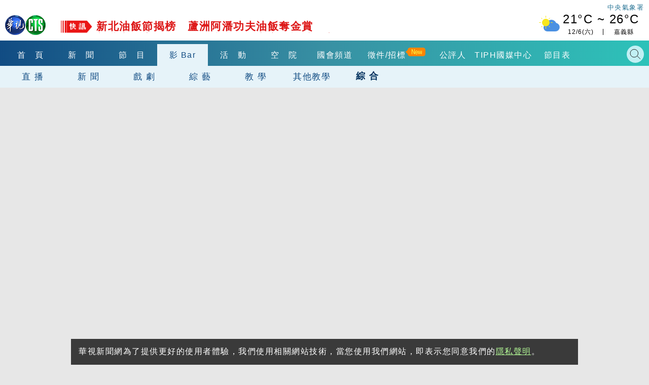

--- FILE ---
content_type: text/html
request_url: https://vod.cts.com.tw/?pid=913&type=life&yp=tQOSGkQvAe8
body_size: 15869
content:
<!DOCTYPE html>
<html lang="zh-Hant-TW" itemscope="" itemtype="http://schema.org/Article">
<head>
    <meta http-equiv="X-UA-Compatible" content="IE=edge">
    <meta http-equiv="Content-Type" content="text/html; charset=utf-8">
    <!--<meta http-equiv="Content-Language" content="zh-Hant-TW" />
    <meta name="robots" content="index, follow, noarchive"/>-->
    <meta name="viewport" content="width=device-width, initial-scale=1">
    <meta name="title" content="巧手料理-台灣媳婦 | 綜 合 | 華視影 Bar" />
    <meta name="thumbnail" content="https://i.ytimg.com/vi/TuYUsfNz-SI/hqdefault.jpg?t=1765039459" />
    <meta name="description" lang="zh-Hant-TW" content="臺灣第一個專為外籍配偶製作之帶狀電視節目。教導外籍新娘製作台灣菜，對於無法外出學習的外籍新娘，必定會有實質的助益。 | 華視影 Bar - 提供各式由華視出品的戲劇綜藝節目免費線上看！" />
    <meta name="keywords" content="華視, 節目, 台劇, 綜藝, 戲劇, 教學, 免費, 線上看, 巧手料理-台灣媳婦" />
    <link href="https://i.ytimg.com/vi/TuYUsfNz-SI/hqdefault.jpg?t=1765039459" rel="image_src" type="image/jpeg">
    <link rel="canonical" href="https://vod.cts.com.tw/?type=life&pid=913"/>
    <meta name="medium" content="news"/>
    <meta property="og:title" content="巧手料理-台灣媳婦 | 綜 合 | 華視影 Bar" />
    <meta property="og:type" content="article" />
    <meta property="og:image" content="https://i.ytimg.com/vi/TuYUsfNz-SI/hqdefault.jpg?t=1765039459" />
    <meta property="og:url" content="https://vod.cts.com.tw/?type=life&pid=913" />
    <meta property="og:description" content="臺灣第一個專為外籍配偶製作之帶狀電視節目。教導外籍新娘製作台灣菜，對於無法外出學習的外籍新娘，必定會有實質的助益。 | 華視影 Bar - 提供各式由華視出品的戲劇綜藝節目免費線上看！"/>
    <meta property="og:site_name" content="華視新聞網"/>
    <meta name="twitter:card" content="summary_large_image" >
    <meta property="fb:app_id" content='496968817147210' />
    <meta property="article:publisher" content="https://www.facebook.com/TBSCTS" />

    <meta itemprop="name" content="巧手料理-台灣媳婦 | 綜 合 | 華視影 Bar"/>
    <meta itemprop="description" content="臺灣第一個專為外籍配偶製作之帶狀電視節目。教導外籍新娘製作台灣菜，對於無法外出學習的外籍新娘，必定會有實質的助益。 | 華視影 Bar - 提供各式由華視出品的戲劇綜藝節目免費線上看！"/>
    <meta itemprop="image" content="https://i.ytimg.com/vi/TuYUsfNz-SI/hqdefault.jpg?t=1765039459"/>
    <meta itemprop="url" content="https://vod.cts.com.tw/?type=life&pid=913"/>
    <meta name="source" itemprop="author" content="華視新聞網"/>
    <meta itemprop="keywords" content="華視, 節目, 台劇, 綜藝, 戲劇, 教學, 免費, 線上看, 巧手料理-台灣媳婦"/>
    <meta name="news_keywords" content="華視, 節目, 台劇, 綜藝, 戲劇, 教學, 免費, 線上看, 巧手料理-台灣媳婦" />
    <meta name="author" content="https://www.facebook.com/TBSCTS"/>
    <meta property="article:author" content="https://www.facebook.com/TBSCTS"/>
    <meta name="dcterms.rightsHolder" content="華視新聞網">


    <link rel="canonical" itemprop="mainEntityOfPage" href="https://vod.cts.com.tw/?type=life&pid=913"/>


        <title>巧手料理-台灣媳婦 | 綜 合 | 華視影 Bar</title>

    <meta property="fb:pages" content="156372004394536" />

    <link rel="shortcut icon" href="https://www.cts.com.tw/favicon.ico">



    <!-- Owl Stylesheets -->
    <link rel="stylesheet" href="https://www.cts.com.tw/js/owlcarousel2.3.4/assets/owl.carousel.min.css">
    <link rel="stylesheet" href="https://www.cts.com.tw/js/owlcarousel2.3.4/assets/owl.theme.default.min.css">

    <link rel="stylesheet" href="https://www.cts.com.tw/css/cts2018.css?v=85">

    <link href="https://vod.cts.com.tw/css/cts2018-vod.css?v=84" rel="stylesheet" type="text/css">

    <!-- javascript -->
    <script src="https://static.cts.com.tw/index/js/jquery-3.6.0.min.js"></script>
    <script async src="https://pagead2.googlesyndication.com/pagead/js/adsbygoogle.js"></script>

    <!-- 即時跑馬+LIVE廣播 -->
    <script type="text/javascript" src="https://www.cts.com.tw/js/jquery-scrollbox/jquery.scrollbox.js" defer></script>
    <script type="text/javascript" src="https://www.cts.com.tw/js/header_marquee.js" defer></script>

    <!--氣象-->
    <script type="text/javascript" src="https://www.cts.com.tw/js/2018-header-weather.js" defer></script>

    <script src="https://www.cts.com.tw/js/owlcarousel2.3.4/owl.carousel.min.js"></script>
    <script src="https://www.cts.com.tw/js/cts2018.js?v=85"></script>

    <!-- Google Tag Manager -->
    <script>
        var dataLayer = window.dataLayer = window.dataLayer || [];
        var cts_ga_group = {"v3":{"contentGroup1":"\u5f71bar-\u7d9c \u5408"},"v4":{"event":"pageview","page_details":{"content_category":"\u5f71bar-\u7d9c \u5408"}}};
        
        
        dataLayer.push(cts_ga_group.v3);
        dataLayer.push(cts_ga_group.v4);
    </script>


    <script>(function(w,d,s,l,i){w[l]=w[l]||[];w[l].push({'gtm.start':
    new Date().getTime(),event:'gtm.js'});var f=d.getElementsByTagName(s)[0],
    j=d.createElement(s),dl=l!='dataLayer'?'&l='+l:'';j.async=true;j.src=
    'https://www.googletagmanager.com/gtm.js?id='+i+dl;f.parentNode.insertBefore(j,f);
    })(window,document,'script','dataLayer','GTM-WQPSJ8M');</script>
    <!-- End Google Tag Manager -->

</head>
<body>
    <!-- Google Tag Manager (noscript) -->
    <noscript><iframe src="https://www.googletagmanager.com/ns.html?id=GTM-WQPSJ8M" height="0" width="0" style="display:none;visibility:hidden"></iframe></noscript>
    <!-- End Google Tag Manager (noscript) -->

  <!--header-->
  <!--DFP-->
<script async="async" src="https://www.googletagservices.com/tag/js/gpt.js"></script>
<script>
  var googletag = googletag || {};
  googletag.cmd = googletag.cmd || [];
</script>

<script>
  googletag.cmd.push(function() {

                        googletag.defineSlot('/1744983/2018_vod_pushdown', [[1, 1], [970, 250]], 'div-gpt-ad-pushdown-0').addService(googletag.pubads());
    googletag.defineSlot('/1744983/2018_vod_right_1_336x280', [336, 280], 'div-gpt-ad-right_1_336x280-0').addService(googletag.pubads());
    googletag.defineSlot('/1744983/2018_vod_right_2_336x280', [336, 280], 'div-gpt-ad-right_2_336x280-0').addService(googletag.pubads());
    googletag.defineSlot('/1744983/2018_vod_right_3_336x280', [336, 280], 'div-gpt-ad-right_3_336x280-0').addService(googletag.pubads());
    googletag.defineSlot('/1744983/2018_cts_roll', [[1, 1], [320, 480]], 'div-gpt-ad-2018_cts_roll-0').addService(googletag.pubads());
    googletag.defineSlot('/1744983/2018_news_1x1_ScupioPB', [1, 1], 'div-gpt-ad-ScupioPB_RWD-0').addService(googletag.pubads());
        
    googletag.pubads().enableSingleRequest();
    googletag.pubads().collapseEmptyDivs();
    googletag.enableServices();
  });
</script>



    <header>
        <div class="maxContent">
            <div class="header-top">
                <div class="cts-logo"><a href="https://www.cts.com.tw/" title="華視首頁"><img
                            src="https://www.cts.com.tw/images/2018cts/cts-logo.png" alt="華視"></a></div>
                <div class="m-menu-btn"></div>
                <div class="m-search-btn"></div>
                <div class="immediatenews"></div>
                <div>
                    <a href="https://www.cwa.gov.tw/" target="_blank" rel="noopener noreferrer">
                        <div class="weather weather-tag">中央氣象署</div>
                    </a>
                    <a href="https://news.cts.com.tw/weather/" class="ui-weather">
                        <div id="header-weatherShow" class="weather"></div>
                    </a>
                </div>

            </div>
        </div>
        <div class="header-bottom">
            <div class="header-one-row header-nav1">
                <div class="maxContent">
                    <nav>
                        <div class="owl-carousel header-owl header-owl-1">
                            <div class="item "><a href="https://www.cts.com.tw/"
                                    title="首頁">首　頁</a></div>
                            <div class="item "><a href="https://news.cts.com.tw/"
                                    title="新聞">新　聞</a></div>
                            <div class="item "><a
                                    href="https://shows.cts.com.tw/shows_prog/variety/" title="節目">節　目</a></div>
                            <div class="item menu-active"><a href="https://vod.cts.com.tw/"
                                    title="影音">影 Bar</a></div>
                            <div class="item "><a
                                    href="https://event.cts.com.tw/" title="活動">活　動</a></div>        
                            <div class="item"><a href="https://educ.cts.com.tw/" title="空院" target="_blank">空　院</a>
                            </div>
                            
                            <div class="item"><a href="https://www.parliamentarytv.org.tw/" title="國會頻道"
                                    target="_blank" rel="noopener noreferrer">國會頻道</a></div>
                            <div class="item "><a
                                    href="https://www.cts.com.tw/schedule/" title="節目表">節目表</a></div>
                        </div>
                    </nav>
                    <div class="search-bar">
                        <div class="header_search_engine">
                            <gcse:searchbox-only resultsUrl="https://news.cts.com.tw/search.php"></gcse:searchbox-only>
                            <div class="search-close"></div>
                        </div>
                    </div>

                </div>
            </div>
            <div class="header-one-row header-nav2">
  <div class="maxContent">
    <nav>
      <div class="owl-carousel header-owl header-owl-2">
        <div class="item" style="width: 110px;"><a href="./?type=live">直 播</a></div>
        <div class="item" style="width: 110px;"><a href="./?type=news">新 聞</a></div>
        <div class="item" style="width: 110px;"><a href="./?type=drama">戲 劇</a></div>
        <div class="item" style="width: 110px;"><a href="./?type=arts">綜 藝</a></div>
        <div class="item" style="width: 110px;"><a href="./?type=education">教 學</a></div>
        <div class="item" style="width: 110px;"><a href="./?type=otheredu">其他教學</a></div>
        <div class="item menu-active" style="width: 110px;"><a href="./?type=life">綜 合</a></div>
      </div>
    </nav>
  </div>
</div>
        </div>
    </header>

    <div id="m-menu-list">
        <div class="m-top">
            <div class="cts-logo"><a href="https://www.cts.com.tw/" title="華視首頁"><img
                        src="https://www.cts.com.tw/images/2018cts/cts-logo.png" alt="華視"></a></div>
            <div class="m-menu-btn"></div>
        </div>
        <ul>
            <li> <a href="https://www.cts.com.tw/" title="首頁">首　頁</a></li>
            <li class="hasmore expand" data-mid="news"><a href="#" title="新聞">新　聞</a></li>
            <div class="m-submenu m-submenu-news">
                <ul>
                    <li><a href="https://news.cts.com.tw/real/index.html">即時</a></li>
                    <li><a href="https://news.cts.com.tw/weather/index.html">氣象</a></li>
                    <li><a href="https://news.cts.com.tw/politics/index.html">政治</a></li>
                    <li><a href="https://news.cts.com.tw/money/index.html">財經</a></li>
                    <li><a href="https://news.cts.com.tw/arts/index.html">藝文</a></li>
                    <li><a href="https://news.cts.com.tw/entertain/index.html">娛樂</a></li>
                    <li><a href="https://news.cts.com.tw/sports/index.html">運動</a></li>
                    <li><a href="https://news.cts.com.tw/life/index.html">生活</a></li>
                    <li><a href="https://news.cts.com.tw/local/index.html">地方</a></li>
                    <li><a href="https://news.cts.com.tw/general/index.html">綜合</a></li>
                    <li><a href="https://news.cts.com.tw/international/index.html">國際</a></li>
                    <li><a href="https://news.cts.com.tw/society/index.html">社會</a></li>
                    <li><a href="https://news.cts.com.tw/campus/index.html">校園</a></li>
                    <li><a href="https://news.cts.com.tw/topic/index.html">專題</a></li>
                    <li><a href="https://news.cts.com.tw/sound/">聽新聞</a></li>
                    <li><a href="https://shows.cts.com.tw/shows_prog/news/">新聞節目</a></li>
                </ul>
            </div>
            <li class="hasmore expand" data-mid="prog"><a href="#">節　目</a></li>

            <li> <a href="https://vod.cts.com.tw/">影　Bar</a></li>
            <div class="m-submenu m-submenu-prog">
                <ul>
                    <li><a href="https://shows.cts.com.tw/shows_prog/drama/">戲劇</a></li>
                    <li><a href="https://shows.cts.com.tw/shows_prog/variety/">綜藝</a></li>
                    <li><a href="https://shows.cts.com.tw/shows_prog/news/">新聞節目</a></li>
                    <li><a href="https://shows.cts.com.tw/shows_prog/cartoon/">卡通</a></li>
                    <li><a href="https://shows.cts.com.tw/shows_prog/society/">綜合</a></li>
                </ul>
            </div>            
            <li> <a href="https://event.cts.com.tw/">活　動</a></li>
            <li> <a href="https://educ.cts.com.tw/" target="_blank">空　院</a></li>
            <li> <a href="https://www.parliamentarytv.org.tw/" target="_blank" rel="noopener noreferrer">國會頻道</a></li>
            <li> <a href="https://www.cts.com.tw/schedule/">節目表</a></li>
            <li class="separate">華視相關服務訊息</li>
            <li><a href="https://www.cts.com.tw/about/">關於華視</a></li>
            <li><a href="https://www.cts.com.tw/about/info/">公開資訊</a></li>
          	<li><a href="https://www.cts.com.tw/about/contact/">觀眾服務</a></li>
          	<li><a href="https://www.cts.com.tw/about/rent/">出租業務</a></li>
          	<li><a href="https://www.ctsmall.com.tw/" target="_blank" rel="noopener noreferrer">華視網購</a></li>
          	<li><a href="https://www.104.com.tw/company/9fbag7c?jobsource=google&roleJobCat=" target="_blank" rel="noopener noreferrer">華視徵才</a></li>
          	<li><a href="https://event.cts.com.tw/cts_educ/uic/" target="_blank">產學合作</a></li>
          	<li><a href="https://www.cts.com.tw/about/plan/">4K設備分享</a></li>      
          	<li><a href="https://event.cts.com.tw/discipline/">自律諮詢委員會</a></li>
          	<li><a href="https://www.cts.com.tw/about/opinion.html">閱聽人意見調查報告</a></li>
          	<li><a href="https://www.cts.com.tw/about/ombudsman.html">公評人</a></li>
        </ul>
    </div>
  <!--end header-->
  <!--start content-->
  <script>
    var screenWidth = document.documentElement.clientWidth;
    var screenWidth2 = screen.width;
  </script>

  <div id="wrapper">
    <div id='div-gpt-ad-pushdown-0'></div> 

    <div id="top_promote_block" class="boder_box" style="width:100%; float:left;">
      <div id="block_cf" class="white_box" >
        <div class="">				
			<script>
             
				var cf_arr = new Array();
                                    cf_arr[0] = 'Ppcos7IVgF4';
                                    cf_arr[1] = '9B_lftja93M';
                                    cf_arr[2] = 'BIz88-fYQDs';
                                    cf_arr[3] = 't0a2sm0-NSg';
                                    cf_arr[4] = 'P8EK2606xDE';
                                    cf_arr[5] = '3FNoMNIy4HY';
                  
				  
				
				// Load the IFrame Player API code asynchronously.
				var tag = document.createElement('script');
				tag.src = "https://www.youtube.com/player_api";
				var firstScriptTag = document.getElementsByTagName('script')[0];
				firstScriptTag.parentNode.insertBefore(tag, firstScriptTag);
				
				// Replace the 'ytplayer' element with an <iframe> and
				// YouTube player after the API code downloads.
				var player;
				var ytid;
				
				//random cf_arr and get one youtube id back.
				function get_ytid() {
					return cf_arr[Math.floor(Math.random() * cf_arr.length)];
				}
				
				ytid = get_ytid();
				
				function onYouTubePlayerAPIReady() {
				player = new YT.Player('cf_youtube', {
				  videoId: ytid
				});
			  }
			</script>
			<div class="youtube_player"  id="test">
				<div id="cf_youtube">
				</div>
			</div>
    
		</div>

      </div>
      <div id="block_new_upload_right" class="white_box">
        <div id="upload_container">
          <div class="tabs">
            <input type="radio" name="tabs" id="tab1" checked >
            <label for="tab1">搶先看</label>
            <input type="radio" name="tabs" id="tab2">
            <label for="tab2">新上架</label>

            <div id="tab-content1" class="tab-content">
              <div class="upload_items" style="overflow-y:scroll;">
                        <div data-id="Ppcos7IVgF4" class="show_video">
            <a href="#" title="【#火車來去 】癡情與吃醋篇｜檔前 預告｜安心亞 鍾承翰 許孟哲 楊烈 霍正奇 何豪傑">
				<div class="info">
					<div class="thumbnail">
						<img style="margin-top:-15px;" src="https://i.ytimg.com/vi/Ppcos7IVgF4/3.jpg" alt="【#火車來去 】癡情與吃醋篇｜檔前 預告｜安心亞 鍾承翰 許孟哲 楊烈 霍正奇 何豪傑">
					</div>
					
					<div id="detail">
						<div class="title">【#火車來去 】癡情與吃醋篇｜檔前 預告｜安心亞 鍾承翰 許孟哲 楊烈 霍正奇 何豪傑</div>
						<div class="date">
								【2025/12/05】
						</div>
					</div>
				</div>
			</a> 
		</div>  
        <div data-id="9B_lftja93M" class="show_video">
            <a href="#" title="【#火車來去 】重逢與團聚篇｜檔前 預告｜安心亞 鍾承翰 許孟哲 楊烈 霍正奇 何豪傑">
				<div class="info">
					<div class="thumbnail">
						<img style="margin-top:-15px;" src="https://i.ytimg.com/vi/9B_lftja93M/3.jpg" alt="【#火車來去 】重逢與團聚篇｜檔前 預告｜安心亞 鍾承翰 許孟哲 楊烈 霍正奇 何豪傑">
					</div>
					
					<div id="detail">
						<div class="title">【#火車來去 】重逢與團聚篇｜檔前 預告｜安心亞 鍾承翰 許孟哲 楊烈 霍正奇 何豪傑</div>
						<div class="date">
								【2025/12/05】
						</div>
					</div>
				</div>
			</a> 
		</div>  
        <div data-id="BIz88-fYQDs" class="show_video">
            <a href="#" title="發現《跳進部落的孩子》布拉瑞揚的舞蹈人生│華視新聞雜誌｜預告 EP2483 2025.11.15">
				<div class="info">
					<div class="thumbnail">
						<img style="margin-top:-15px;" src="https://i.ytimg.com/vi/BIz88-fYQDs/3.jpg" alt="發現《跳進部落的孩子》布拉瑞揚的舞蹈人生│華視新聞雜誌｜預告 EP2483 2025.11.15">
					</div>
					
					<div id="detail">
						<div class="title">發現《跳進部落的孩子》布拉瑞揚的舞蹈人生│華視新聞雜誌｜預告 EP2483 2025.11.15</div>
						<div class="date">
								【2025/12/02】
						</div>
					</div>
				</div>
			</a> 
		</div>  
        <div data-id="t0a2sm0-NSg" class="show_video">
            <a href="#" title="傳善越南 愛無國界│華視新聞雜誌｜預告 EP2484 2025.11.22">
				<div class="info">
					<div class="thumbnail">
						<img style="margin-top:-15px;" src="https://i.ytimg.com/vi/t0a2sm0-NSg/3.jpg" alt="傳善越南 愛無國界│華視新聞雜誌｜預告 EP2484 2025.11.22">
					</div>
					
					<div id="detail">
						<div class="title">傳善越南 愛無國界│華視新聞雜誌｜預告 EP2484 2025.11.22</div>
						<div class="date">
								【2025/12/02】
						</div>
					</div>
				</div>
			</a> 
		</div>  
        <div data-id="P8EK2606xDE" class="show_video">
            <a href="#" title="白米炸彈客 楊儒門的農業人生│華視新聞雜誌｜預告 EP2485 2025.11.29">
				<div class="info">
					<div class="thumbnail">
						<img style="margin-top:-15px;" src="https://i.ytimg.com/vi/P8EK2606xDE/3.jpg" alt="白米炸彈客 楊儒門的農業人生│華視新聞雜誌｜預告 EP2485 2025.11.29">
					</div>
					
					<div id="detail">
						<div class="title">白米炸彈客 楊儒門的農業人生│華視新聞雜誌｜預告 EP2485 2025.11.29</div>
						<div class="date">
								【2025/12/02】
						</div>
					</div>
				</div>
			</a> 
		</div>  
        <div data-id="3FNoMNIy4HY" class="show_video">
            <a href="#" title="【#我們與惡的距離2 EP9】最初的初衷｜ 預告｜周渝民 薛仕凌 楊貴媚 謝欣穎 于子育">
				<div class="info">
					<div class="thumbnail">
						<img style="margin-top:-15px;" src="https://i.ytimg.com/vi/3FNoMNIy4HY/3.jpg" alt="【#我們與惡的距離2 EP9】最初的初衷｜ 預告｜周渝民 薛仕凌 楊貴媚 謝欣穎 于子育">
					</div>
					
					<div id="detail">
						<div class="title">【#我們與惡的距離2 EP9】最初的初衷｜ 預告｜周渝民 薛仕凌 楊貴媚 謝欣穎 于子育</div>
						<div class="date">
								【2025/11/26】
						</div>
					</div>
				</div>
			</a> 
		</div>  
 


              </div>
            </div>

            <div id="tab-content2" class="tab-content">
              <div class="upload_items" style="overflow-y:scroll;">
                 
        <div data-id="cDyXncg2acc" class="show_video">
            <a href="//vod.cts.com.tw/index.php?pid=91&type=life#link_prog_block" title="莒光園地">
               <div class="info">
				   <div class="thumbnail">
						<img style="margin-top:-15px;" src="https://i.ytimg.com/vi/K3AwwemN0dg/3.jpg" alt="莒光園地">
					</div>
					<div id="detail">
						<div class="title">莒光園地</div>
						<div class="date">【2025/12/05】</div>
					</div>
				</div>
			</a> 
		</div>

 
        <div data-id="cDyXncg2acc" class="show_video">
            <a href="//vod.cts.com.tw/index.php?pid=2607&type=life#link_prog_block" title="鈔錢部署">
               <div class="info">
				   <div class="thumbnail">
						<img style="margin-top:-15px;" src="https://i.ytimg.com/vi/3r66iUsGDUU/3.jpg" alt="鈔錢部署">
					</div>
					<div id="detail">
						<div class="title">鈔錢部署</div>
						<div class="date">【2025/12/04】</div>
					</div>
				</div>
			</a> 
		</div>

 
        <div data-id="cDyXncg2acc" class="show_video">
            <a href="//vod.cts.com.tw/index.php?pid=3156&type=life#link_prog_block" title="【完整版】健康早知道">
               <div class="info">
				   <div class="thumbnail">
						<img style="margin-top:-15px;" src="https://i.ytimg.com/vi/XRkKi53CUe0/3.jpg" alt="【完整版】健康早知道">
					</div>
					<div id="detail">
						<div class="title">【完整版】健康早知道</div>
						<div class="date">【2025/12/04】</div>
					</div>
				</div>
			</a> 
		</div>

 
        <div data-id="cDyXncg2acc" class="show_video">
            <a href="//vod.cts.com.tw/index.php?pid=3158&type=life#link_prog_block" title="【精華版】健康早知道">
               <div class="info">
				   <div class="thumbnail">
						<img style="margin-top:-15px;" src="https://i.ytimg.com/vi/SGfEWFQR_bk/3.jpg" alt="【精華版】健康早知道">
					</div>
					<div id="detail">
						<div class="title">【精華版】健康早知道</div>
						<div class="date">【2025/12/04】</div>
					</div>
				</div>
			</a> 
		</div>

 
        <div data-id="cDyXncg2acc" class="show_video">
            <a href="//vod.cts.com.tw/index.php?pid=2445&type=life#link_prog_block" title="TELLME歪歪歪">
               <div class="info">
				   <div class="thumbnail">
						<img style="margin-top:-15px;" src="https://i.ytimg.com/vi/tgWHjSLU14I/3.jpg" alt="TELLME歪歪歪">
					</div>
					<div id="detail">
						<div class="title">TELLME歪歪歪</div>
						<div class="date">【2025/08/21】</div>
					</div>
				</div>
			</a> 
		</div>

 
        <div data-id="cDyXncg2acc" class="show_video">
            <a href="//vod.cts.com.tw/index.php?pid=3157&type=life#link_prog_block" title="【金句預告】健康早知道">
               <div class="info">
				   <div class="thumbnail">
						<img style="margin-top:-15px;" src="https://i.ytimg.com/vi/TSR8fNmCfQw/3.jpg" alt="【金句預告】健康早知道">
					</div>
					<div id="detail">
						<div class="title">【金句預告】健康早知道</div>
						<div class="date">【2025/04/22】</div>
					</div>
				</div>
			</a> 
		</div>

  

              </div>
            </div>
            <script>
              /*跳頁及播放*/
              $( document ).ready(function() {
                var youtube_id = getUrlVars()["yp"];
                if (typeof(youtube_id) != 'undefined') changeViewCf(youtube_id);
              });

              function getUrlVars() {
                var vars = {};
                var parts = window.location.href.replace(/[?&]+([^=&]+)=([^&]*)/gi, function(m,key,value) {
                  vars[key] = value;
                });
                return vars;
              }
            </script>
          </div>
        </div>
      </div>
      <!--最新上傳-->
      <div id="block_new_upload" class="block100 white_box" style="border:#fff 1px;">
        <div class="tabs" style="border: 0px;">
          <input type="radio" name="tabsC" id="tabC1" checked>
          <label for="tabC1">搶先看</label>
          <input type="radio" name="tabsC" id="tabC2">
          <label for="tabC2">新上架</label>

          <div id="tab-content3" class="tab-content" >
            <div class="block100">
              
<div id="owl-focus2" class="owl-carousel owl-theme newslistTitle clrboth">
	        <div data-id="Ppcos7IVgF4" class="item show_video">
            <a href="#" title="" >
                <div class="img-thumb"><img src="https://i.ytimg.com/vi/Ppcos7IVgF4/mqdefault.jpg" alt=""></div>
                <div class="mainnewstitle text_justify">【#火車來去 】癡情與吃醋篇｜檔前 預告｜安心亞 鍾承翰 許孟哲 楊烈 霍正奇 何豪傑</div>
                <div class="progcontents text_justify" style="float:right;">【2025/12/05】</div> 
            </a> 
		</div> 
            <div data-id="9B_lftja93M" class="item show_video">
            <a href="#" title="" >
                <div class="img-thumb"><img src="https://i.ytimg.com/vi/9B_lftja93M/mqdefault.jpg" alt=""></div>
                <div class="mainnewstitle text_justify">【#火車來去 】重逢與團聚篇｜檔前 預告｜安心亞 鍾承翰 許孟哲 楊烈 霍正奇 何豪傑</div>
                <div class="progcontents text_justify" style="float:right;">【2025/12/05】</div> 
            </a> 
		</div> 
            <div data-id="BIz88-fYQDs" class="item show_video">
            <a href="#" title="" >
                <div class="img-thumb"><img src="https://i.ytimg.com/vi/BIz88-fYQDs/mqdefault.jpg" alt=""></div>
                <div class="mainnewstitle text_justify">發現《跳進部落的孩子》布拉瑞揚的舞蹈人生│華視新聞雜誌｜預告 EP2483 2025.11.15</div>
                <div class="progcontents text_justify" style="float:right;">【2025/12/02】</div> 
            </a> 
		</div> 
            <div data-id="t0a2sm0-NSg" class="item show_video">
            <a href="#" title="" >
                <div class="img-thumb"><img src="https://i.ytimg.com/vi/t0a2sm0-NSg/mqdefault.jpg" alt=""></div>
                <div class="mainnewstitle text_justify">傳善越南 愛無國界│華視新聞雜誌｜預告 EP2484 2025.11.22</div>
                <div class="progcontents text_justify" style="float:right;">【2025/12/02】</div> 
            </a> 
		</div> 
            <div data-id="P8EK2606xDE" class="item show_video">
            <a href="#" title="" >
                <div class="img-thumb"><img src="https://i.ytimg.com/vi/P8EK2606xDE/mqdefault.jpg" alt=""></div>
                <div class="mainnewstitle text_justify">白米炸彈客 楊儒門的農業人生│華視新聞雜誌｜預告 EP2485 2025.11.29</div>
                <div class="progcontents text_justify" style="float:right;">【2025/12/02】</div> 
            </a> 
		</div> 
            <div data-id="3FNoMNIy4HY" class="item show_video">
            <a href="#" title="" >
                <div class="img-thumb"><img src="https://i.ytimg.com/vi/3FNoMNIy4HY/mqdefault.jpg" alt=""></div>
                <div class="mainnewstitle text_justify">【#我們與惡的距離2 EP9】最初的初衷｜ 預告｜周渝民 薛仕凌 楊貴媚 謝欣穎 于子育</div>
                <div class="progcontents text_justify" style="float:right;">【2025/11/26】</div> 
            </a> 
		</div> 
      
</div>
	<script>
		/*不跳頁,改左側player*/
		
			$(".show_video").click(function() {
				var youtube_id = $(this).attr('data-id');
				if (typeof(youtube_id) != 'undefined') changeVideo(youtube_id);
			});
	</script>
            </div>
          </div>

          <div id="tab-content4" class="tab-content">
            <div class="block100">
              
<div id="owl-focus1" class="owl-carousel owl-theme newslistTitle clrboth">
	        <div class="item  show_video">
            <a href="//vod.cts.com.tw/index.php?pid=91&type=life&yp=K3AwwemN0dg" title="莒光園地" >
                <div class="img-thumb"><img src="https://i.ytimg.com/vi/K3AwwemN0dg/mqdefault.jpg" alt="莒光園地"></div>
                <div class="mainnewstitle text_justify">莒光園地</div>
                <div class="progcontents text_justify" style="float:right;">【2025/12/05】</div> 
            </a> 
		</div> 
            <div class="item  show_video">
            <a href="//vod.cts.com.tw/index.php?pid=2607&type=life&yp=3r66iUsGDUU" title="鈔錢部署" >
                <div class="img-thumb"><img src="https://i.ytimg.com/vi/3r66iUsGDUU/mqdefault.jpg" alt="鈔錢部署"></div>
                <div class="mainnewstitle text_justify">鈔錢部署</div>
                <div class="progcontents text_justify" style="float:right;">【2025/12/04】</div> 
            </a> 
		</div> 
            <div class="item  show_video">
            <a href="//vod.cts.com.tw/index.php?pid=3156&type=life&yp=XRkKi53CUe0" title="【完整版】健康早知道" >
                <div class="img-thumb"><img src="https://i.ytimg.com/vi/XRkKi53CUe0/mqdefault.jpg" alt="【完整版】健康早知道"></div>
                <div class="mainnewstitle text_justify">【完整版】健康早知道</div>
                <div class="progcontents text_justify" style="float:right;">【2025/12/04】</div> 
            </a> 
		</div> 
            <div class="item  show_video">
            <a href="//vod.cts.com.tw/index.php?pid=3158&type=life&yp=SGfEWFQR_bk" title="【精華版】健康早知道" >
                <div class="img-thumb"><img src="https://i.ytimg.com/vi/SGfEWFQR_bk/mqdefault.jpg" alt="【精華版】健康早知道"></div>
                <div class="mainnewstitle text_justify">【精華版】健康早知道</div>
                <div class="progcontents text_justify" style="float:right;">【2025/12/04】</div> 
            </a> 
		</div> 
            <div class="item  show_video">
            <a href="//vod.cts.com.tw/index.php?pid=2445&type=life&yp=tgWHjSLU14I" title="TELLME歪歪歪" >
                <div class="img-thumb"><img src="https://i.ytimg.com/vi/tgWHjSLU14I/mqdefault.jpg" alt="TELLME歪歪歪"></div>
                <div class="mainnewstitle text_justify">TELLME歪歪歪</div>
                <div class="progcontents text_justify" style="float:right;">【2025/08/21】</div> 
            </a> 
		</div> 
            <div class="item  show_video">
            <a href="//vod.cts.com.tw/index.php?pid=3157&type=life&yp=TSR8fNmCfQw" title="【金句預告】健康早知道" >
                <div class="img-thumb"><img src="https://i.ytimg.com/vi/TSR8fNmCfQw/mqdefault.jpg" alt="【金句預告】健康早知道"></div>
                <div class="mainnewstitle text_justify">【金句預告】健康早知道</div>
                <div class="progcontents text_justify" style="float:right;">【2025/04/22】</div> 
            </a> 
		</div> 
      
</div>
	<script>
		/*跳頁及播放*/
		$( document ).ready(function() {
			var youtube_id = getUrlVars()["yp"];
			if (typeof(youtube_id) != 'undefined') changeViewCf(youtube_id);
		});
		
		function getUrlVars() {
			var vars = {};
			var parts = window.location.href.replace(/[?&]+([^=&]+)=([^&]*)/gi, function(m,key,value) {
				vars[key] = value;
			});
			return vars;
		}
	</script>
            </div>
          </div>
        </div>
      </div>
    </div>
    <script>
      function changeVideo(youtube_id){
        var player_str = '<iframe src="https://www.youtube.com/embed/'+youtube_id+'?autoplay=1" frameborder="0" allowfullscreen></iframe>';
        $("#block_cf").html('<div class="youtube_player">' + player_str + '</div>');
      }
    </script>
    <div>
      <!--左區塊-->
      <div class="content_left boder_box">
        <div class="block100">
          <div id="ad468x60" class="white_box">
            <div>
              <!-- 2018影音左上320*100 -->
              <ins class="adsbygoogle"
                style="display:inline-block;width:320px;height:100px"
                data-ad-client="ca-pub-7608737321945861"
                data-ad-slot="9415100339"></ins>
              <script>
                (adsbygoogle = window.adsbygoogle || []).push({});
              </script>
            </div>
          </div>

          <!--節目搜尋-->
          <div id="all_search" class="white_box">
            <form action="" method="get" enctype="multipart/form-data">
              <div class="prg_search">
                <div class="search_title topictitle">節目搜尋</div>
                <div class="search_text"><input type="text" id="prg_search_text" name="prg_search_text" value=""/></div>
                <div class="search_btn"><input type="image" src="https://www.cts.com.tw/images/search2.png" width="20" height="21" onclick="javascript:submit();"></div>
              </div>
            </form>
          </div>
        </div>

        <!--精選節目頻道-->
        <div id="block_prog_list" class="block100 white_box clrboth">
          <div class="title_bar">
            <h3> 精選節目頻道
              <div class="menu_more more">
                <input type="checkbox" id="more_btn-checkbox" />
                <label id="more_btn" for="more_btn-checkbox">展開</label>
                <!--<div id="more_btn">展開</div>-->
              </div>
            </h3>
          </div>

          <!--節目清單-->
          <div class="block100 type_prog_list">
                        <ul>
                <li class="active">
                <span class="progcontents"><a href="?pid=913&type=life">巧手料理-台灣媳婦</a></span>
              </li>
                <li class="">
                <span class="progcontents"><a href="?pid=91&type=life">莒光園地</a></span>
              </li>
                <li class="">
                <span class="progcontents"><a href="?pid=2607&type=life">鈔錢部署</a></span>
              </li>
                <li class="">
                <span class="progcontents"><a href="?pid=3156&type=life">【完整版】健康早知道</a></span>
              </li>
                <li class="">
                <span class="progcontents"><a href="?pid=3158&type=life">【精華版】健康早知道</a></span>
              </li>
                <li class="">
                <span class="progcontents"><a href="?pid=2445&type=life">TELLME歪歪歪</a></span>
              </li>
                <li class="">
                <span class="progcontents"><a href="?pid=3157&type=life">【金句預告】健康早知道</a></span>
              </li>
                <li class="">
                <span class="progcontents"><a href="?pid=90&type=life">華視生活廣場</a></span>
              </li>
                <li class="">
                <span class="progcontents"><a href="?pid=1341&type=life">快樂新住民-謝謝台灣</a></span>
              </li>
                <li class="">
                <span class="progcontents"><a href="?pid=1589&type=life">生活好幸福</a></span>
              </li>
                <li class="">
                <span class="progcontents"><a href="?pid=1777&type=life">【完整版】鑽石鑽石亮晶晶</a></span>
              </li>
                <li class="">
                <span class="progcontents"><a href="?pid=1776&type=life">【搶先看】鑽石鑽石亮晶晶</a></span>
              </li>
                <li class=" close">
                <span class="progcontents"><a href="?pid=1360&type=life">國軍105年精神戰力週</a></span>
              </li>
                <li class=" close">
                <span class="progcontents"><a href="?pid=1034&type=life">健康最前線</a></span>
              </li>
                <li class=" close">
                <span class="progcontents"><a href="?pid=1240&type=life">姜大廚請客</a></span>
              </li>
                <li class=" close">
                <span class="progcontents"><a href="?pid=1247&type=life">故事親親說</a></span>
              </li>
                <li class=" close">
                <span class="progcontents"><a href="?pid=1150&type=life">科學萬萬歲</a></span>
              </li>
                <li class=" close">
                <span class="progcontents"><a href="?pid=1163&type=life">時尚生活家</a></span>
              </li>
                <li class=" close">
                <span class="progcontents"><a href="?pid=1162&type=life">國軍104年精神戰力週</a></span>
              </li>
                <li class=" close">
                <span class="progcontents"><a href="?pid=1141&type=life">新住民學成語</a></span>
              </li>
                <li class=" close">
                <span class="progcontents"><a href="?pid=1143&type=life">104全國大專校院運動會</a></span>
              </li>
                <li class=" close">
                <span class="progcontents"><a href="?pid=1049&type=life">最後關鍵</a></span>
              </li>
                <li class=" close">
                <span class="progcontents"><a href="?pid=1055&type=life">賀歲影音</a></span>
              </li>
                <li class=" close">
                <span class="progcontents"><a href="?pid=1043&type=life">我要對你說謝謝</a></span>
              </li>
                <li class=" close">
                <span class="progcontents"><a href="?pid=1045&type=life">永保安康．金幸福</a></span>
              </li>
                <li class=" close">
                <span class="progcontents"><a href="?pid=1028&type=life">103年國軍精神戰力週</a></span>
              </li>
                <li class=" close">
                <span class="progcontents"><a href="?pid=917&type=life">武與舞的科學</a></span>
              </li>
                <li class=" close">
                <span class="progcontents"><a href="?pid=97&type=life">點燈在華視</a></span>
              </li>
                <li class=" close">
                <span class="progcontents"><a href="?pid=575&type=life">圓夢廚房</a></span>
              </li>
                <li class=" close">
                <span class="progcontents"><a href="?pid=676&type=life">華視微SHOW電影院</a></span>
              </li>
                <li class=" close">
                <span class="progcontents"><a href="?pid=574&type=life">102年國軍精神戰力週</a></span>
              </li>
                <li class=" close">
                <span class="progcontents"><a href="?pid=470&type=life">Hold住夢想停看聽</a></span>
              </li>
                <li class=" close">
                <span class="progcontents"><a href="?pid=383&type=life">101年國軍精神戰力週</a></span>
              </li>
                <li class=" close">
                <span class="progcontents"><a href="?pid=203&type=life">感恩100~有你真好</a></span>
              </li>
                <li class=" close">
                <span class="progcontents"><a href="?pid=292&type=life">2011年總統科學獎特別報導</a></span>
              </li>
                <li class=" close">
                <span class="progcontents"><a href="?pid=204&type=life">第十三屆台北電影獎頒獎典禮</a></span>
              </li>
                <li class=" close">
                <span class="progcontents"><a href="?pid=195&type=life">100年國軍「精神戰力週」</a></span>
              </li>
                <li class=" close">
                <span class="progcontents"><a href="?pid=194&type=life">相信希望Fight&Smile募款晚會</a></span>
              </li>
                <li class=" close">
                <span class="progcontents"><a href="?pid=94&type=life">莒光園地精神戰力週</a></span>
              </li>
                <li class=" close">
                <span class="progcontents"><a href="?pid=102&type=life">親愛的我變高手了</a></span>
              </li>
                <li class=" close">
                <span class="progcontents"><a href="?pid=92&type=life">臺灣農民力</a></span>
              </li>
                <li class=" close">
                <span class="progcontents"><a href="?pid=100&type=life">就是愛北縣</a></span>
              </li>
                <li class=" close">
                <span class="progcontents"><a href="?pid=98&type=life">綻放新北市</a></span>
              </li>
              </ul>
            <div class="clrboth"></div>
          </div>
        </div>

        <!--單一節目區塊-->
        <a id="link_prog_block"></a>
        <div class="block100 prog_block">
          <div class="block100 prog_top">
            <!--<div class="prog_top_img"><img src="https://i.ytimg.com/vi/TuYUsfNz-SI/hqdefault.jpg" border="0" /></div>-->
            <div class="prog_top_right">
              <div class="prog_top_title vodmenu">
                <img src="https://www.cts.com.tw/images/progdot.png" width="25" height="25" border="0" align="absmiddle" /><a href="?pid=913&type=life">巧手料理-台灣媳婦</a>
               
                              </div>
              <div class="prog_top_lead vodprogdescrip">臺灣第一個專為外籍配偶製作之帶狀電視節目。教導外籍新娘製作台灣菜，對於無法外出學習的外籍新娘，必定會有實質的助益。</div>
              <div class="prog_top_totoal_num vodprogdescrip">80&nbsp;部影片</div>
            </div>

            

            <!--單集搜尋-->
            <div style="float:right;">
              <form action="" method="get" enctype="multipart/form-data">
                <div class="block100 single_search">
                  <div class="search_title topictitle">單集搜尋</div>
                  <div class="search_text">
                    <input type="text" id="single_search_text" name="single_search_text" value=""/>
                    <input type="hidden" name="prg_id" value="913"/>
                  </div>
                  <div class="search_btn"><input type="image" src="https://www.cts.com.tw/images/search2.png" width="20" height="21" onclick="javascript:submit();"></div>
                </div>
              </form>
            </div>
          </div>
          <div class="clrboth"></div>

                <div class="block100 data_prog">
        
            <div id="single_data_prog_0" class="single_data_prog2">
             
                            <a href="./?pid=913&amp;type=life&amp;yp=TuYUsfNz-SI" title="巧手料理 台灣媳婦：肉燥、糖醋黃瓜(下)">
                <div class="data_prog_title2">巧手料理 台灣媳婦：肉燥、糖醋黃瓜(下)</div>
                <div data-id="20" class="data_prog_date">2015/09/19</div>
                <div class="data_prog_img2">
                  <img class="original" src="https://i.ytimg.com/vi/TuYUsfNz-SI/mqdefault.jpg" border="0" />
                  <img class="overlay" src="https://vod.cts.com.tw/images/data_prog_hover3.png">
                </div>
              </a>
                          </div>
              
            <div id="single_data_prog_1" class="single_data_prog2">
             
                            <a href="./?pid=913&amp;type=life&amp;yp=qO5QW2fOkSY" title="巧手料理 台灣媳婦：肉燥、糖醋黃瓜(上)">
                <div class="data_prog_title2">巧手料理 台灣媳婦：肉燥、糖醋黃瓜(上)</div>
                <div data-id="20" class="data_prog_date">2015/09/13</div>
                <div class="data_prog_img2">
                  <img class="original" src="https://i.ytimg.com/vi/qO5QW2fOkSY/mqdefault.jpg" border="0" />
                  <img class="overlay" src="https://vod.cts.com.tw/images/data_prog_hover3.png">
                </div>
              </a>
                          </div>
              
            <div id="single_data_prog_2" class="single_data_prog2">
             
                            <a href="./?pid=913&amp;type=life&amp;yp=OlZ5mhrPI0Q" title="巧手料理 台灣媳婦：杏片蝦仁、銀芽炒雞絲(下)">
                <div class="data_prog_title2">巧手料理 台灣媳婦：杏片蝦仁、銀芽炒雞絲(下)</div>
                <div data-id="20" class="data_prog_date">2015/09/12</div>
                <div class="data_prog_img2">
                  <img class="original" src="https://i.ytimg.com/vi/OlZ5mhrPI0Q/mqdefault.jpg" border="0" />
                  <img class="overlay" src="https://vod.cts.com.tw/images/data_prog_hover3.png">
                </div>
              </a>
                          </div>
              
            <div id="single_data_prog_3" class="single_data_prog2">
             
                            <a href="./?pid=913&amp;type=life&amp;yp=Us4gJMx7Hxg" title="巧手料理 台灣媳婦：杏仁蝦仁、銀芽炒雞絲(上)">
                <div class="data_prog_title2">巧手料理 台灣媳婦：杏仁蝦仁、銀芽炒雞絲(上)</div>
                <div data-id="20" class="data_prog_date">2015/09/06</div>
                <div class="data_prog_img2">
                  <img class="original" src="https://i.ytimg.com/vi/Us4gJMx7Hxg/mqdefault.jpg" border="0" />
                  <img class="overlay" src="https://vod.cts.com.tw/images/data_prog_hover3.png">
                </div>
              </a>
                          </div>
              
            <div id="single_data_prog_4" class="single_data_prog2">
             
                            <a href="./?pid=913&amp;type=life&amp;yp=IzcxP7ZJCHM" title="巧手料理 台灣媳婦：旺年發糕、簡易發糕(下)">
                <div class="data_prog_title2">巧手料理 台灣媳婦：旺年發糕、簡易發糕(下)</div>
                <div data-id="20" class="data_prog_date">2015/09/05</div>
                <div class="data_prog_img2">
                  <img class="original" src="https://i.ytimg.com/vi/IzcxP7ZJCHM/mqdefault.jpg" border="0" />
                  <img class="overlay" src="https://vod.cts.com.tw/images/data_prog_hover3.png">
                </div>
              </a>
                          </div>
              
            <div id="single_data_prog_5" class="single_data_prog2">
             
                            <a href="./?pid=913&amp;type=life&amp;yp=9YV4Gx7ucWU" title="巧手料理 台灣媳婦：旺年發糕、簡易發糕(上)">
                <div class="data_prog_title2">巧手料理 台灣媳婦：旺年發糕、簡易發糕(上)</div>
                <div data-id="20" class="data_prog_date">2015/08/30</div>
                <div class="data_prog_img2">
                  <img class="original" src="https://i.ytimg.com/vi/9YV4Gx7ucWU/mqdefault.jpg" border="0" />
                  <img class="overlay" src="https://vod.cts.com.tw/images/data_prog_hover3.png">
                </div>
              </a>
                          </div>
              </div>
      
                          <div class="block100 data_prog">
        
            <div id="single_data_prog_6" class="single_data_prog2">
             
                            <a href="./?pid=913&amp;type=life&amp;yp=TM3nKDlybMY" title="巧手料理 台灣媳婦：酥炸年糕、好味年糕酥(下)">
                <div class="data_prog_title2">巧手料理 台灣媳婦：酥炸年糕、好味年糕酥(下)</div>
                <div data-id="20" class="data_prog_date">2015/08/29</div>
                <div class="data_prog_img2">
                  <img class="original" src="https://i.ytimg.com/vi/TM3nKDlybMY/mqdefault.jpg" border="0" />
                  <img class="overlay" src="https://vod.cts.com.tw/images/data_prog_hover3.png">
                </div>
              </a>
                          </div>
              
            <div id="single_data_prog_7" class="single_data_prog2">
             
                            <a href="./?pid=913&amp;type=life&amp;yp=0yzL8qka5XA" title="巧手料理 台灣媳婦：酥炸年糕、好味年糕酥(上)">
                <div class="data_prog_title2">巧手料理 台灣媳婦：酥炸年糕、好味年糕酥(上)</div>
                <div data-id="20" class="data_prog_date">2015/08/23</div>
                <div class="data_prog_img2">
                  <img class="original" src="https://i.ytimg.com/vi/0yzL8qka5XA/mqdefault.jpg" border="0" />
                  <img class="overlay" src="https://vod.cts.com.tw/images/data_prog_hover3.png">
                </div>
              </a>
                          </div>
              
            <div id="single_data_prog_8" class="single_data_prog2">
             
                            <a href="./?pid=913&amp;type=life&amp;yp=IpFs76k4TJQ" title="巧手料理 台灣媳婦：沙茶魷魚羹、白酌魷魚(下)">
                <div class="data_prog_title2">巧手料理 台灣媳婦：沙茶魷魚羹、白酌魷魚(下)</div>
                <div data-id="20" class="data_prog_date">2015/08/22</div>
                <div class="data_prog_img2">
                  <img class="original" src="https://i.ytimg.com/vi/IpFs76k4TJQ/mqdefault.jpg" border="0" />
                  <img class="overlay" src="https://vod.cts.com.tw/images/data_prog_hover3.png">
                </div>
              </a>
                          </div>
              
            <div id="single_data_prog_9" class="single_data_prog2">
             
                            <a href="./?pid=913&amp;type=life&amp;yp=bQeyvOrquPY" title="巧手料理 台灣媳婦：沙茶魷魚羹、白酌魷魚(上)">
                <div class="data_prog_title2">巧手料理 台灣媳婦：沙茶魷魚羹、白酌魷魚(上)</div>
                <div data-id="20" class="data_prog_date">2015/08/16</div>
                <div class="data_prog_img2">
                  <img class="original" src="https://i.ytimg.com/vi/bQeyvOrquPY/mqdefault.jpg" border="0" />
                  <img class="overlay" src="https://vod.cts.com.tw/images/data_prog_hover3.png">
                </div>
              </a>
                          </div>
              
            <div id="single_data_prog_10" class="single_data_prog2">
             
                            <a href="./?pid=913&amp;type=life&amp;yp=mv6L9u7jllU" title="巧手料理 台灣媳婦：蒜香腰片、塔香鮮菇(下)">
                <div class="data_prog_title2">巧手料理 台灣媳婦：蒜香腰片、塔香鮮菇(下)</div>
                <div data-id="20" class="data_prog_date">2015/08/15</div>
                <div class="data_prog_img2">
                  <img class="original" src="https://i.ytimg.com/vi/mv6L9u7jllU/mqdefault.jpg" border="0" />
                  <img class="overlay" src="https://vod.cts.com.tw/images/data_prog_hover3.png">
                </div>
              </a>
                          </div>
              
            <div id="single_data_prog_11" class="single_data_prog2">
             
                            <a href="./?pid=913&amp;type=life&amp;yp=tQOSGkQvAe8" title="巧手料理 台灣媳婦：蒜香腰片、塔香鮮姑(上)">
                <div class="data_prog_title2">巧手料理 台灣媳婦：蒜香腰片、塔香鮮姑(上)</div>
                <div data-id="20" class="data_prog_date">2015/08/09</div>
                <div class="data_prog_img2">
                  <img class="original" src="https://i.ytimg.com/vi/tQOSGkQvAe8/mqdefault.jpg" border="0" />
                  <img class="overlay" src="https://vod.cts.com.tw/images/data_prog_hover3.png">
                </div>
              </a>
                          </div>
              </div>
            
         


  <!-- 2018回應式廣告 -->
  <ins class="adsbygoogle"
       style="display:block"
       data-ad-client="ca-pub-7608737321945861"
       data-ad-slot="6076865097"
       data-ad-format="auto"
       data-full-width-responsive="true"></ins>
  <script>
       (adsbygoogle = window.adsbygoogle || []).push({});
  </script>


            <div id="page-bar" class="newslistbar newstitle block100 clrboth">
                <span><a href="?pid=913&amp;type=life&amp;page=1" class="btn">第一頁</a></span>
                              <span><a href="?pid=913&amp;type=life&amp;page=1" class="btn active">1</a></span>
                            <span><a href="?pid=913&amp;type=life&amp;page=2" class="btn ">2</a></span>
                            <span><a href="?pid=913&amp;type=life&amp;page=3" class="btn ">3</a></span>
                            <span><a href="?pid=913&amp;type=life&amp;page=4" class="btn ">4</a></span>
                            <span><a href="?pid=913&amp;type=life&amp;page=5" class="btn ">5</a></span>
                              
                <span> ... </span>
                    <span><a href="?pid=913&amp;type=life&amp;page=7" class="btn">最末頁</a></span>
              </div>
          </div>
        <!--end單一節目區塊-->
        <div class="clrboth" style="height:20px;"></div>

        <div class="block100">
          <div id='div-gpt-ad-ScupioPB_RWD-0'></div> 
        </div>
        


      </div>

      <!--右區塊-->
      <div class="content_right boder_box">
        <div class="white_box">
          <div class="ad-336x280"><div id='div-gpt-ad-right_1_336x280-0'></div> </div>
        </div>

        <!--FB娛樂秀-->
        <div class="fb-page  fb-like-box white_box block100" data-href="https://www.facebook.com/ctsshow" data-tabs="timeline" data-width="336" data-small-header="false" data-adapt-container-width="true" data-hide-cover="false" data-show-facepile="true"><blockquote cite="https://www.facebook.com/ctsshow" class="fb-xfbml-parse-ignore"><a href="https://www.facebook.com/ctsshow">華視娛樂show</a></blockquote></div>

        <div class="white_box">
          <div class="ad-336x280"><div id='div-gpt-ad-right_2_336x280-0'></div> </div>
        </div>

        <!--最近瀏覽的節目-->
        <!-- <div id="block_today_view" class="block100 white_box">
          <div class="title_bar">
            <h3> 最近瀏覽的節目</h3>
          </div>
          <div id="today_view" class="block100">

          </div>
        </div> -->

        <div class="white_box">
          <div class="ad-336x280"><div id='div-gpt-ad-right_3_336x280-0'></div> </div>
        </div>
      </div>
    </div>

  

    <!-- Owl Carousel Assets -->
    <link href="https://news.cts.com.tw/css/owl.theme.css" rel="stylesheet">
    <script src="https://www.youtube.com/iframe_api" type="application/javascript"></script>

    <script>
      //最近瀏覽節目
      var cts_prog_view = '';
      var cts_prog_view_arr = new Array();
      $(function(){
        var owl = $('div[id^="owl-focus"]');
        owl.owlCarousel({
          items:4,
          margin:2,
          responsive:{
            0:{
              items:2
            },
            600:{
              items:2
            },
            900:{
              items:3
            },
            1000:{
              items:4
            },
          },
          lazyLoad: true,
        });
        $(".type_prog_list ul li:nth-child(n+6)").addClass('close');
        $("#more_btn").click(open_more);
        //最近瀏覽節目
        /*
        cts_prog_view = (localStorage.getItem("cts-prog-view")=='')? '' : localStorage.getItem("cts-prog-view");
        if(cts_prog_view!='' && cts_prog_view!=null && cts_prog_view!=undefined ){
          cts_prog_view_arr = cts_prog_view.split(",");
        }
        setStoreProgView('');*/

        //mp4
        $(".mp4Player").on("click",function(){
          console.log($(this).data("path"));
          $("#cf-pop").html('<div class="video-content"><div class="videoplayer"><video width="512" height="380" controls autoplay controlsList="nodownload" poster="'+$(this).data("cover")+'"><source src="'+$(this).data("path")+'" type="video/mp4"></video></div></div><div class="close" style="display: block;">x</div>');
          $("#cf-pop").addClass("showPopCf");
          $("#cf-pop").on("click",function(){
            $("#cf-pop").html('');
            $("#cf-pop").removeClass("showPopCf");
          });

        });

      });

      function open_more(){
        $(".type_prog_list ul li").removeClass('close');
        $("#more_btn").click(close_more);
        //alert("open");
      }
      function close_more(){
        $(".type_prog_list ul li:nth-child(n+6)").addClass('close');
        $("#more_btn").click(open_more);
        //alert("close");
      }
      //youtube player
      var video_array = new Array();
        video_array[0] = '';
        video_array[1] = '';
        video_array[2] = '';
        video_array[3] = '';
        video_array[4] = '';
        video_array[5] = '';
        video_array[6] = '';
        video_array[7] = '';
        video_array[8] = '';
        video_array[9] = '';
        video_array[10] = '';
        video_array[11] = '';
      var n_focus = "";
      function changeViewCf(youtube_id){
        var player_str = '<iframe src="https://www.youtube.com/embed/'+youtube_id+'" frameborder="0" allow="autoplay; encrypted-media"  allowfullscreen></iframe>';
        $("#top_promote_block").html('<div class="youtube_player">' + player_str + '</div>');
      }
      function formatSecond(secs) {
        var hrstr = Math.floor(secs / 3600);
        var minstr = Math.floor((secs - (hrstr * 3600)) / 60);
        var secstr = parseInt( secs - (hrstr * 3600) - (minstr * 60));

        if (hrstr) hrstr += ':';
        return hrstr + minstr + ':' + secstr;
      }
    </script>
  </div>
  <!--end content-->

  <div id='div-gpt-ad-2018_cts_roll-0'></div> 
  <div id="cf-pop"></div>
  <!--footer-->
  
    <footer>
        <div class="footer-top">
            <div class="maxContent">
                <div class="footer-top-content">
                   <div class="subscribe">
                        <form class="subscribe-form" action="https://www.cts.com.tw/sub.php" method="POST" id="subsc">
                            <input type="text" id="Email" name="Email" placeholder="請輸入您的e-mail">
                            <button id="sub" type="button" onclick="sub_alert()">訂閱電子報</button>
                        </form>
                    </div>
                    <div class="footer-society">
                        <div class="society-item"><a href="https://www.facebook.com/TBSCTS" class="outbound" title="華視新聞FB" target="_blank" rel="noopener noreferrer"><img src="https://www.cts.com.tw/images/2018cts/fb-news.png" alt="華視新聞FB"></a></div>
                        <div class="society-item"><a href="https://www.facebook.com/Ctsshow/" class="outbound" title="華視娛樂show FB" target="_blank" rel="noopener noreferrer"><img src="https://www.cts.com.tw/images/2018cts/fb-show.png" alt="華視娛樂show FB"></a></div>
                        <div class="society-item"><a href="https://www.youtube.com/user/TBSCTS" class="outbound" title="華視Youtube" target="_blank" rel="noopener noreferrer"><img src="https://www.cts.com.tw/images/2018cts/youtube.png" alt="華視Youtube"></a></div>
                        <div class="society-item"><a href="https://line.me/R/ti/p/%40ctsnews" class="outbound" title="華視Line@官方帳號" target="_blank" rel="noopener noreferrer"><img src="https://www.cts.com.tw/images/2018cts/ft-line.png" alt="華視Line@官方帳號"></a></div>
                    </div>
                </div>
            </div>
        </div>
        <div class="footer-content">
            <div class="maxContent">
                <div class="footer-ctsinfo">
                    <div><img src="https://www.cts.com.tw/images/2018cts/footer-cts.svg" alt="華視"></div>
                    <div class="footer-contact">
                        <div class="contact-item">

                            <div class="contact-item-icon"><img src="https://www.cts.com.tw/images/2018cts/placeholder.png" alt="地標"></div>
                            <p><a href="https://goo.gl/maps/aeAHLbTb51U2" target="_blank" rel="noopener noreferrer">106台北市光復南路116巷7號</a></p>

                        </div>
                        <div class="contact-item">
                            <div class="contact-item-icon"><img src="https://www.cts.com.tw/images/2018cts/call-answer.png" alt="電話"></div>
                            <p><a href="tel:0227756789">(02)2775-6789</a></p>
                        </div>
                        <div class="contact-item">
                            <p>免付費服務專線：<a href="tel:0800069789">0800-069-789</a></p>
                        </div>
                    </div>
                </div>
                <div class="footer-menu">
                    <div class="footer-menu-title">
                        <h4>華視相關服務訊息</h4>
                    </div>
                    <ul class="">
                        <li><a href="https://www.cts.com.tw/about/">關於華視</a></li>
                        <li><a href="https://www.cts.com.tw/about/info/">公開資訊</a></li>
                        <li><a href="https://www.cts.com.tw/about/contact/">觀眾服務</a></li>
                        <li><a href="https://www.cts.com.tw/about/rent/">出租業務</a></li>
                        <li><a href="https://www.ctsmall.com.tw/" target="_blank" rel="noopener noreferrer">華視網購</a></li>
                        <li><a href="https://www.1111.com.tw/corp/1220037/" target="_blank" rel="noopener noreferrer">華視徵才</a></li>
                        <li><a href="https://event.cts.com.tw/cts_educ/uic/" target="_blank">產學合作</a></li>
                        <li><a href="https://www.cts.com.tw/about/plan/">4K設備分享</a></li>
                        <li><a href="https://event.cts.com.tw/discipline/">自律諮詢委員會</a></li>
                        <li><a href="https://www.cts.com.tw/about/opinion.html">閱聽人意見調查報告</a></li>
                        <li><a href="https://www.cts.com.tw/about/ombudsman.html">公評人</a></li>
                    </ul>
                    <!--
                    <div class="footer-menu-title">
                        <h4>公廣集團相關服務</h4>
                    </div>
                    <ul class="">
                        <li><a href="http://ctse.cts.com.tw/" target="_blank">華視文化公司</a></li>
                        <li><a href="http://ccef.cts.com.tw/foundation/" target="_blank">華視文教基金會</a></li>
                        <li><a href="http://ccef.cts.com.tw/" target="_blank">華視訓練中心</a></li>
                    </ul>
                    -->
                </div>
            </div>

        </div>
        <p class="copytight">© 2018 CTS Inc. All Rights Reserved<!--<br>
            【本網站已依台灣網站內容分級規定處理】| 僅支援 Chrome、Firefox、Internet Explorer 9 以上-->
        </p>
    </div>
</footer>



<div class="gotop"></div>

<script>
    var mail = document.getElementById('Email');
        function sub_alert() {
            const emailRule = /^\w+((-\w+)|(\.\w+))*\@[A-Za-z0-9]+((\.|-)[A-Za-z0-9]+)*\.[A-Za-z]+$/;
            if (mail.value.search(emailRule) != -1) {
                var confirmSnyc = confirm(mail.value + "，訂閱/退訂?");
                if (confirmSnyc == true) {
                    subsc.submit();

                    datalayer.push({
                        'event': 'newsletter_sub',
                        'user_details': {
                            'subscriber_id': '',
                            'login_status': 'non-logged',
                            'sub_status': 'unknown',
                            'sub_product': 'digital_weekly',
                            'sub_date': new Date().toISOString().slice(0, 10)
                        }
                    });
                }
            } else {
                alert("請輸入符合格式的EMAIL");
            }

        }
</script>



<div id='div-gpt-ad-cover-0'></div> 



<!--dfp display-->
<script>
    googletag.cmd.push(function() {
                                                googletag.display('div-gpt-ad-right_1_336x280-0');
        googletag.display('div-gpt-ad-right_2_336x280-0');
        googletag.display('div-gpt-ad-right_3_336x280-0');
        googletag.display('div-gpt-ad-2018_cts_roll-0');
        googletag.display('div-gpt-ad-ScupioPB_RWD-0');
                
        googletag.display('div-gpt-ad-pushdown-0');







                                                googletag.defineSlot('/1744983/2018_vod_cover',  [[1, 1], [300, 250], [320, 480], [970, 250]], 'div-gpt-ad-cover-0').addService(googletag.pubads());
                
        googletag.display('div-gpt-ad-cover-0');

    });
</script>


<!--站內搜尋-->
<script>
  (function() {
    var cx = 'partner-pub-7608737321945861:d5dgy4-wb0e';
    var gcse = document.createElement('script');
    gcse.type = 'text/javascript';
    gcse.async = true;
    gcse.src = 'https://cse.google.com/cse.js?cx=' + cx;
    var s = document.getElementsByTagName('script')[0];
    s.parentNode.insertBefore(gcse, s);
  })();
</script>

<!--FB-->
<div id="fb-root"></div>
<script>(function(d, s, id) {
  var js, fjs = d.getElementsByTagName(s)[0];
  if (d.getElementById(id)) return;
  js = d.createElement(s); js.id = id;
  js.src = 'https://connect.facebook.net/zh_TW/sdk.js#xfbml=1&version=v3.2&appId=496968817147210&autoLogAppEvents=1';
  fjs.parentNode.insertBefore(js, fjs);
}(document, 'script', 'facebook-jssdk'));</script>



</body>
</html>
  <!--end footer-->

--- FILE ---
content_type: text/html; charset=utf-8
request_url: https://www.google.com/recaptcha/api2/aframe
body_size: 114
content:
<!DOCTYPE HTML><html><head><meta http-equiv="content-type" content="text/html; charset=UTF-8"></head><body><script nonce="E0VC48gvtKp8cCrPS8DEfA">/** Anti-fraud and anti-abuse applications only. See google.com/recaptcha */ try{var clients={'sodar':'https://pagead2.googlesyndication.com/pagead/sodar?'};window.addEventListener("message",function(a){try{if(a.source===window.parent){var b=JSON.parse(a.data);var c=clients[b['id']];if(c){var d=document.createElement('img');d.src=c+b['params']+'&rc='+(localStorage.getItem("rc::a")?sessionStorage.getItem("rc::b"):"");window.document.body.appendChild(d);sessionStorage.setItem("rc::e",parseInt(sessionStorage.getItem("rc::e")||0)+1);localStorage.setItem("rc::h",'1765039468931');}}}catch(b){}});window.parent.postMessage("_grecaptcha_ready", "*");}catch(b){}</script></body></html>

--- FILE ---
content_type: text/css; charset=utf-8
request_url: https://vod.cts.com.tw/css/cts2018-vod.css?v=84
body_size: 7506
content:

@charset "utf-8";
/*reset*/
body, div, dl, dt, dd, ul, ol, li, h1, h2, h3, h4, h5, h6, pre, form, fieldset, input, textarea, p, blockquote, th, td {
	margin:0;
	padding:0;
}
h3{
    color: #06a2bd;
}
table{
	border-collapse:collapse;
	border-spacing:0;
}
fieldset, img {
	border:0;
}
/*address, caption, cite, code, dfn, em, strong, th, var {
	font-style:normal;
	font-weight:normal;
}*/
ol, ul {
	list-style:none;
}
ul{	list-style-position:outside;}
caption, th {
	text-align:left;
}
q:before, q:after {
	content:'';
}
abbr, acronym {
	border:0;
}
a{text-decoration:none;}
/*桌機版*/
*{
	margin: 0;
	padding: 0;
	box-sizing:border-box;
	-webkit-box-sizing:border-box;
}
html,body { 
	
	-webkit-text-size-adjust:none; /* 在 iOS 旋轉手機畫面時鎖定文字不縮放 */
	overflow-x:hidden;

	background: #e7e7e7;
}
#wrapper{
	margin:0 auto;
	background:#e7e7e7;
	max-width:1260px;
	width:1260px;
	padding:5px;
	overflow:hidden;
}

.clrboth{
	clear:both;	
}
.block_marginTop5{margin-top:5px;}
/*加底框*/
.boder_box{
	border:3px solid #e7e7e7;	
	margin:0 auto;
}
.box_padding_15{padding:0 8px;}
/*底白*/
.white_box{
	background:#fff;
	padding:10px;	
	margin-bottom:6px;
	height: auto;
    overflow: hidden;
}

.content_left{
	width:880px;
	height:auto;
	float:left;
}
.content_right{
	width:362px;
	height:auto;
	float:right;
}
.block20{
	width:20%;
	float:left;
}
.block25{
	width:25%;
	float:left;
}
.block32{
	width:32%;
	width:27% \9; /*for all ie */
	float:left;
}
.block33{
	width:33%;
	width:28% \9; /*for all ie */
	float:left;
}
.block35{
	width:35%;
	float:left;
}
.block45{
	width:45%;
	float:left;
}
.block50{
	width:50%;
	float:left;
}
.block55{
	width:55%;
	width:50% \9; /*for all ie */
	float:left;
}
.block65{
	width:65%;
	width:60% \9; /*for all ie */
	float:left;
}
.block68{
	width:68%;
	width:63% \9; /*for all ie */
	float:left;
}
.block80{
	width:80%;
	width:78% \9; /*for all ie */
	float:left;
}
.block100{
	width:100%;
	overflow: hidden;
}
.block_left_left{
	width:320px;
	float:left;	
}
.block_left_right{
	width: -moz-calc(100% - 326px);
	width: -webkit-calc(100% - 326px);
	width: calc(100% - 326px);	
	float:right;
}
.left_dot{
	border-left:1px dotted #6b6b6b;
}
.right_line{
	border-right:1px solid #DDD;
}
.left_line{
	border-left:1px solid #DDD;
}
.top_line{
	padding-top:5px;
	border-top:1px solid #DDD;
}
.bottom_line{
	padding-bottom:5px;
	border-bottom:1px solid #DDD;
}
.bottom_dot{
	padding-bottom:5px;
	border-bottom:1px dotted #6b6b6b;
}
.top_dot{
	padding-top:5px;
	border-top:1px dotted #6b6b6b;
}
.fb-like{
	width:120px;
}
/*播放清單*/
#prog_youtube,.youtube_player{
	width:100%;
	height:56.25%;
	/*padding-bottom:56.25%;*/
	padding-bottom:56.25%;
	position:relative;
	text-align:center;
}
#prog_youtube iframe,#prog_youtube object,.youtube_player iframe,.youtube_player object{
	position:absolute;
	left:0;
	top:0;
	width:100%;
	height:100%;
}
/*cf right_block*/
.cf_list_single{
	clear:both;
	height:80px;
	overflow:hidden;
	padding:5px;
}
.cf_single_img {
    display: inline-block;
    float: left;
    font-size: 0;
    height: 67px;
	margin-right:4px;
    padding: 4px 8px 0 2px;
    overflow: hidden;
    vertical-align: middle;
    width: 120px;
}
.cf_single_img > img {
    vertical-align: middle;
}
.cf-thumb > img{
	width:120px;
	height:auto;	
}
.cf_title{
	font-weight:bold;
	color:#2d2d2d;
	font-size: 12pt;
	line-height: 18pt;
	height:50px;
	overflow:hidden;
}
.cf_views{
	color:#9f9f9f;
	font-size: 10pt;
	line-height: 14pt;	
}
/*--節目表--*/
.proglist, .proglist a,.proglist a:hover {
	font-size: 9pt;
	text-decoration: none;
	color: #0066CC;
	
}
.proglist a ,.proglist a:hover {
	color: #666666;
}
#block_schedule .proglist,#block_schedule .prognow,#block_schedule .proglist,#block_schedule .proglisttime{
	text-align:center;
	padding:2px;
	width:100%;
}
#block_schedule > div:nth-child(2){
	background-color: #E7E7E7;	
}
#block_schedule .prognow{
	background-color:#D5F0F4;	
}
#block_schedule .block100 ul{	
	display:table;
}
#block_schedule .block100 ul li{
	background-color:#E7E7E7;
	padding-left:15px;
	list-style-position:outside;
	line-height:20px;
	width:auto;
	padding:0 5px;
	float:left;
}
#block_schedule .block100 ul li img{
	float:left;
	vertical-align:bottom;
	padding-top:5px;
}
#block_schedule .block100 .active{
	color:#0066CC;
	background-color:#FFFFFF;
	line-height:24px;
}
/*AD*/
.AD_970_90{
	width:970px;
	height:90px;
	padding-top:10px;
	clear:both;
	margin:0 auto;
	text-align:center;
}
.AD_336_280{
	height: 280px;
    margin: 0 auto;
    width: 336px;
	text-align:center;
}
.AD_300_250{
	width:300px;
	height:250px;
	margin:0 auto;	
	text-align:center;
}
.AD_300_600{
	width:300px;
	height:600px;
	margin:0 auto;	
	text-align:center;
}
.AD_468_60{
	width:468px;
	height:60px;
	margin:0 auto;	
	text-align:center;
}
.AD_468_250{
	width:488px;
	height:250px;
	margin:0 auto;	
	text-align:center;
}
.AD_336_50{
	width:356px;
	height:50px;
	margin:0 auto;
	text-align:center;
}
.AD_320_50{
	width:356px;
	height:50px;
	margin:0 auto;
	text-align:center;
}
.AD_320_100{
	width:356px;
	height:100px;
	margin:0 auto;
	text-align:center;
}
.centerAD div{
	float:left;
	width:48%;
	height:250px;
	text-align:center;
	margin:5px;
}
.topic_icon{
	width: 100px;
    height: 30px;
    background-color: #1C19FF;
    color: #fff;
    text-align: center;
    border: 1px solid #2894FF;
    font-size: 14px;
    border-radius: 6px;
    margin-right: 5px;
}
.topic_icon:after {
    content: "\00A0專題\00A0";
}
/*文字左右對齊*/
.text_justify{
	text-align: justify;
	text-justify:inter-ideograph;	
}
.one_line ul li,.one_line_span{
   list-style-position: inside;
   overflow: hidden;
   text-overflow: ellipsis;
   white-space: nowrap;
}
.title_bar{
	border-bottom:1px solid #268d99;
}
.title_bar,.title_bar a{
	width:100%;
	text-decoration: none;
	font-size: 14pt;
	color: #268d99;
	font-weight: bold;
	line-height: 15pt;
	padding:5px 0 5px 5px;
	overflow:hidden;
}
.newslistTitle,.newslistTitle a,.newslistTitle a:hover{
	text-decoration: none;
	font-size: 12pt;
	color: #646464;
	line-height: 20pt;
}
.newslistTitle a:hover{
	color:#FF6600;	
}
.newslistTitle a img:after {
    content: '&nbsp;&nbsp;';
}
.adtable {
    background-color: rgba(0, 0, 0, 0.65);
	color:#fff;
}
/*small slide*/
.slide_small{ height:auto; overflow:hidden;}
.slide_small .arr{float:right;}
.slide_small .item{
  margin: 3px;
}
.slide_small .item img{
  display: block;
  width: 100%;
  height: auto;
}
.img-thumb{width:100%; max-height:110px; overflow:hidden;text-align: center;}

.owl-carousel .item{
  display: block;
  color: #FFF;
  -webkit-border-radius: 3px;
  -moz-border-radius: 3px;
  border-radius: 3px;
  text-align: center;
}
.owl-theme .owl-controls .owl-buttons div {
  padding: 5px 9px;
}
 
.owl-theme .owl-buttons i{
  margin-top: 2px;
}
 
 
.owl-theme .owl-controls .owl-buttons div {
  position: absolute;
}
 
.owl-theme .owl-controls .owl-buttons .owl-prev{
  left: 0px;
}
.owl-theme .owl-controls .owl-buttons .owl-next{
  right: 0px;
}

.owl-theme .owl-controls .owl-buttons div {
    background: #fff !important;line-height: 20pt;
}

#owl-slide .owl-buttons .owl-prev,#owl-slide .owl-buttons .owl-next{
	top: 150px;
}
#owl-slide .owl-item div{
  padding:5px;
}
#owl-slide .owl-item .img{
	width:100%; max-height:323px; overflow:hidden; padding:0;	
}
#owl-slide .owl-item img{

	display: block;
	width:100%;	
	margin:0 auto;
}
#owl-slide .owl-pagination{
	position: absolute; top: 92%; width: 100%; height: 16px; 	
}
.thumb {
  position: absolute;
  width: 100%;
  height: 81px;
  top: 80%;
  left: 0px;
  color: rgb(255, 255, 255);
  padding: 0 10px 10px 10px;
  overflow: hidden;
  white-space: nowrap;
  text-overflow: ellipsis;
  text-align: center;
}
.owl-theme .owl-controls{ margin-top:0 !important;}
#owl-slide .title{ font-size: 25px;  font-weight: bold;}
.owl-carousel .item div.title{max-height:50px; overflow:hidden;}
.icon-chevron-left{background-position: -432px -72px;}
.icon-chevron-right {background-position: -456px -72px;}
#owl-slide .owl-item .img{
    max-height: 400px;
    overflow: hidden;
}
[class^="icon-"], [class*=" icon-"]{
	background-repeat: no-repeat;
    display: inline-block;
    height: 14px;
    line-height: 14px;
	vertical-align: text-top;
    width: 14px;
}
.icon-white, .nav-pills > .active > a > [class^="icon-"], .nav-pills > .active > a > [class*=" icon-"], .nav-list > .active > a > [class^="icon-"], .nav-list > .active > a > [class*=" icon-"], .navbar-inverse .nav > .active > a > [class^="icon-"], .navbar-inverse .nav > .active > a > [class*=" icon-"], .dropdown-menu > li > a:hover > [class^="icon-"], .dropdown-menu > li > a:focus > [class^="icon-"], .dropdown-menu > li > a:hover > [class*=" icon-"], .dropdown-menu > li > a:focus > [class*=" icon-"], .dropdown-menu > .active > a > [class^="icon-"], .dropdown-menu > .active > a > [class*=" icon-"], .dropdown-submenu:hover > a > [class^="icon-"], .dropdown-submenu:focus > a > [class^="icon-"], .dropdown-submenu:hover > a > [class*=" icon-"], .dropdown-submenu:focus > a > [class*=" icon-"]{
	 background-image: url("//news.cts.com.tw/images/glyphicons-halflings.png");
}
/*--更多--*/
.more{
	float:right;
	/*padding-right:10px;	*/
}
.more a ,.more a:hover {
	font-size: 13px;
	text-decoration: none;
	color: #666;
	vertical-align: baseline;
}
.more a:hover {color: #ff6600;}

/*--最大標題--*/
.bigtitle,.bigtitle a ,.bigtitle a:hover {
	text-decoration: none;
	font-size: 30pt;
	color: #FFFFFF;
	font-weight: bold;
	line-height: normal;
	
}
/*--中間新聞大標--*/
.mainnewstitle,.mainnewstitle a,.mainnewstitle a:hover {
	text-decoration: none;
	font-size: 14pt;
	color: #2E332B;
	font-weight: bold;
	line-height: 18pt;
}
.mainnewstitle a {
	color: #2E332B;
}
.mainnewstitle:hover {
	color: #FF6600;
}
/*--新聞次標題--*/
.newstitle,.newstitle a, .newstitle a:hover{
	font-size: 11pt;
	color: #234E8C;
	font-weight: normal;
	line-height: 20pt;
	text-decoration: none;
	
}
.newstitle a:hover {
	color: #ff6600;
}

/*--節目名稱列表--*/
.progcontents,.progcontents a,.progcontents a:hover ,.progcontents a:active {
	font-size: 11pt;
	line-height: 18pt;
	color: #666;
	font-weight: normal;
	text-decoration: none;
}
.progcontents a {
	color: #666666;
}
.progcontents a:hover {
	color: #ff6600;
}
.progcontents a:active {
	color: #336699;
}

.pushcontents a ,.pushcontents a:hover {
	font-size: 13px;
	text-decoration: none;
	color: #666666;
	line-height: 13pt;
}
.pushcontents a:hover {
	color: #006699;
}


/*start 下推廣告*/
#pushdown_ad{
	width:1002px;
	height:0px;
	overflow:hidden;
	margin:0 auto;
}
#skip_ad{
	width:100px;
	height:40px;
	background:rgba(0,0,0,0.7);
	color:#fff;
	z-index:2;
	padding:10px;
	text-align:center;
	float:right;
	padding-right:5px;
	cursor:pointer;
	position:relative;
}
#countdownVideo{
	width:80px;
	height:35px;
	background:#000;
	color:#fff;
	z-index:2;
	padding:5px;
	text-align:center;
	margin-top:-268px;
	cursor:pointer;
	position:relative;
	font-size:12px;
	border-radius:5px;
}
#adcontent{
	top:0px;
	width:0px;
	height:0px;	
}
#adcontainer{
	width: 390px;
	height: 220px;
	overflow:hidden;
	position:relative;
	top:-255px;
	left:120px;
	z-index:2;
}
#div-gpt-ad-1399885639910-1 iframe{	
	position:realtive;
	display:none;
}
#pushdown_m_ad{
	width:320px;
	height:0px;	
	position:absolute;
	z-index:99;
	left:50%;
	top:20px;
	margin-left:-160px;
	overflow:hidden;
}
#skip_m_ad{
	width:35px;
	height:35px;
	background:rgba(0,0,0,0.5);
	color:#fff;
	text-align:center;
	cursor:pointer;
	position:relative;
	padding-top:8px;
	z-index:100;
	margin-top:-500px;
	margin-left:285px;

}
#volumeUp,#volumeDown{
	cursor:pointer;
	position:relative;
	z-index:2;
	margin-top:-70px;
	margin-left:10px;
	display:none;
}

/*end 下推廣告*/

.ul_dot_block ul{
	list-style:url("//www.cts.com.tw/images/dot.png");
	display: block;
	padding:5px;
}
.newslistbar{ line-height:30px;}
.newslistbar a{ padding:8px; border:1px solid #CCC; background:#fff;}
#page-bar{padding:10px 0; text-align:center;}
#page-bar .active{background-color: #FC0; color: #900;}
.hot_text{
	overflow: hidden;
    text-overflow: ellipsis;
    white-space: nowrap;
    width: -moz-calc(100% - 80px);
    width: -webkit-calc(100% - 80px);
    width: calc(100% - 80px);
	float:left;
}
.newscounter{ 
	color: #c04a54;
	font-weight:bold;
	width:80px;
	float:left;
	text-align: right;
}
.fb_iframe_widget,
.fb_iframe_widget > span,
.fb_iframe_widget iframe {
    width: 100% !important;
}
.fb_iframe_widget iframe  #u_0_0 > div{width:100% !important; }

@media screen and (max-width: 1260px) {
	.content_left{width: 100%;}
	.content_right{width: 100%;}
	
	.centerAD div{
		width:48%;
		display:block;
	}	
	#wrapper{width:100%;}
}

@media screen and (min-width: 1001px) {
	#wrapper{ padding:5px;}
}

@media screen and (max-width: 600px) {
	
	#owl-slide .owl-item .img{
		max-height: 300px;
		overflow: hidden;
	}
	
	.block_left_left{
		width:100%;
	}
	.block_left_right{
		width: 100%;
	}
	.newstitle,.newstitle a, .newstitle a:hover{
		font-size:  13pt;
		line-height:  25pt;
	}
}
@media screen and (min-width: 601px) {
	
	.block_left_left{
		width:320px;
	}
	.block_left_right{
		width: -moz-calc(100% - 326px);
		width: -webkit-calc(100% - 326px);
		width: calc(100% - 326px);	
	}
	.newstitle,.newstitle a, .newstitle a:hover{
		font-size: 11pt;
		line-height: 20pt;
	}
}

@media screen and (max-width: 750px) {
	.centerAD div:first-child{
		display:none;	
	}
}
	
@media screen and (max-width: 450px) {
	
	#owl-slide .owl-item .img{	max-height:200px;}
	#owl-slide .owl-buttons .owl-prev,#owl-slide .owl-buttons .owl-next{
		top: 80px;
	}
}
@media screen and (min-width: 451px) and (max-width: 630px) {
	#owl-slide .owl-item .img{	max-height:230px;}
	#owl-slide .owl-buttons .owl-prev,#owl-slide .owl-buttons .owl-next{
		top: 100px;
	}
}
@media screen and (min-width: 1001px) and (max-width: 1260px) {

	#pushdown_m_ad{
		top:20px;
		left:50%;
		margin-left:-160px;
	}
	#skip_m_ad{
		margin-top:-500px;
		margin-left:285px;
		position:relative;
	}

	.centerAD div{
		margin:5px;
	}	
	#owl-slide .owl-item .img{	max-height:380px;}
	#owl-slide .owl-buttons .owl-prev,#owl-slide .owl-buttons .owl-next{
		top: 120px;
	}
	
}

@media screen and (min-width: 1261px) {
	#wrapper{width:1260px;}

	.content_left{width: 887px;}
	.content_right{width: 362px;}
	#owl-slide .owl-item .img{	max-height:323px;}
	#owl-slide .owl-buttons .owl-prev,#owl-slide .owl-buttons .owl-next{
		top: 150px;
	}

}



#owl-focus .owl-buttons .owl-prev, #owl-focus .owl-buttons .owl-next{top:40px;}

/*--看板節目名稱--*/
.vodprogtitle,.vodprogtitle a,.vodprogtitle a:hover {
	text-decoration: none;
	font-size: 12pt;
	color: #FFFFFF;
	font-weight: bold;
	line-height: 15pt;
	
}
/*--看板節目描述--*/
.vodprogdescrip,.vodprogdescrip a,.vodprogdescrip a:hover {
	text-decoration: none;
	font-size: 10pt;
	color: #FFFFFF;
	font-weight: normal;
	line-height: 14pt;
	
	text-align:justify;
	float:left;
	padding-left:2%;
}

.index_promote_vod,.index_promote_web,.index_promote_fb{
	width:92px;
	height:22px;
	float:left;
	padding-top:2px;
	margin:15px 5px;	
}
.index_promote_fb{
	width:70px;
	margin-top:-26px;
}
.index_promote_vod{
	background-color:#F79709;
}
.index_promote_web{
	background-color:#A30C53;
}
.promote_title, .promote_title a, .promote_title a:hover {
    text-decoration: none;
    font-size: 30pt;
    color: #FFFFFF;
    font-weight: bold;
    line-height: normal;
   
    float: left;
	padding-left:2%;
}
.promote_more{
	float: right;
}
.block100 ul,.type_prog_list ul,.block100 ul{
	margin:5px;
	margin-left: 40px; padding-left: 0;
	list-style:url(//www.cts.com.tw/images/progdot.gif);
}

/*top promote_block cf and new_upload*/

/*change tab start-------------------*/
	.tabs {
			float: none;
			list-style: none;
			margin: 0 auto;
			border-bottom: 2px solid #ccc;
			
		}
		.tabs:after {
			content: '';
			display: table;
			clear: both;
		}
		 
		.tabs input[type=radio] {
			display:none;
		}
	
		.tabs label {
			display: block;
			float: left;
			width: 33.3333%;
			font-size: 16px;
			text-decoration: none;
			text-align: center;
			line-height: 3;
			cursor: pointer;
			-webkit-transition: all 0.5s; /* Safari 3.1 to 6.0 */
			transition: all 0.5s;
		}		 
		.tabs label span {
			display: none;
		}
		.tabs label:hover {
			color: #787;/*#3498db;*/
			font-weight: bold;
		}
		 
		.tab-content {
			display: none;
			width: 100%;
			float: left;
			box-sizing: border-box;
		}
		/*comment out if you dont want some fancy stuff*/
		.tab-content * {
			-webkit-animation: scale 0.7s ease-in-out;
			-moz-animation: scale 0.7s ease-in-out;
			animation: scale 0.7s ease-in-out;
		}
	 
		@keyframes scale {
		 
		  0% { 
			transform: scale(0.9);
			opacity: 0;
			}
		 
		  50% {
			transform: scale(1.01);
			opacity: 0.5;
			}
		 
		  100%{ 
			transform: scale(1);
			opacity: 1;
		  }
		 
		}
		.tabs [id^="tab"]:checked + label {
			background: #787;
			color: #fff;
		}	
		.tabs [id^="tabC"]:checked + label {
			background: #787;
			color: #fff;
		}
		.tabs [id^="tab"]:not(:checked)  + label {
			color: #ccc;
		}	
		.tabs [id^="tabC"]:not(:checked) + label {
			color: #000;
		}
		
	 
	/*#tab1:checked ~ #tab-content1,
	#tab2:checked ~ #tab-content2{
		display: block;
	}
	#tabC1:checked ~ #tab-content3,
	#tabC2:checked ~ #tab-content4{
		display: block;
	}*/
	#tab1:checked ~ #tab-content1,
	#tab2:checked ~ #tab-content2,
	#tabC1:checked ~ #tab-content3,
	#tabC2:checked ~ #tab-content4{
		display: block;
	}

/*change tab end-------------------*/
#top_promote_block {
	position: relative;
}

#block_cf{
	float:left;
	width:70.7%;
	margin: 0;
}

#block_new_upload {
	width:100%;
	float:left;	
	padding-left: 0;
	list-style:url(//www.cts.com.tw/images/progdot.gif);
}
#block_new_upload_right {
	position: absolute;
	right: 0;
	height: 99.85%;
	width: 28.6%;
	margin: 0;
}
.show_video{
	overflow:hidden;
	width:100%;
	padding:15px 5px;
}
#upload_container .show_video{
	border-bottom:2px #778877 dashed;
}

.info{
	padding-left:4%;
}

.show_video a{
	color:#fff; 
	font-size:15px;
}
#detail{
	float:left;
	width:65%;
	overflow:hidden;
	padding-left:2%;
}
.title{
	width:100%; 
	height:40px;
	
	
	display: -webkit-box;
    overflow: hidden;
    text-overflow: ellipsis;
    -webkit-line-clamp: 2;
    -webkit-box-orient: vertical;
	
}
.date{
	width:100%;
	text-align:right;
}
.thumbnail{
	margin-top:5px;
	float:left;
	width:32%;
	height:55px;
	overflow:hidden;
}

#upload_container {
	position: absolute;
	height: 96.1%;
	width: 94.5%;
	float:left;
	border:#fff 1px;
	background-color: rgb(51, 51, 51);
	overflow:hidden;
}
/*
.whole_series{
  float:right; 
  background: #268D99;
  -webkit-border-radius: 60;
  -moz-border-radius: 60;
  border-radius: 5px;
  text-shadow: 1px 1px 0px #666666;
 
  padding:3px 10px;
  color: #ffffff;
  font-size: 12px;
  text-decoration: none;
}		
.whole_series a:link {color:#ffffff; text-decoration:none;} 
.whole_series a:visited {color:#ffffff; text-decoration:none;} 
.whole_series a:hover {font-size:20; color:#00FF00; text-decoration:underline;} 
*/
#upload_container .upload_items {
	position: absolute;
	height: 90%;
	width: 100%;
}
.block100 ul{margin-left: 30px;}
.block100 ul li,.type_prog_list ul li{
	width:50%;
	float:left;	
}
.type_prog_list ul li:nth-child(odd){
	padding-right:30px;	
}
.type_prog_list ul .active{
	list-style:url(//www.cts.com.tw/images/progdot_o.png);	
}
.type_prog_list{
	width:100%;
	height:auto;
	padding:5px 0;
	overflow:hidden;
	border-radius:20px;
}
.progcontents a {
    color: rgba(22, 10, 5, 0.5);
}
.progcontents, .progcontents a, .progcontents a:hover, .progcontents a:active {
    font-size: 14pt;
    line-height: 18pt;
    color: rgb(33, 55, 99);
    font-weight: normal;
    text-decoration: none;
}

.close{
	display:none;	
}
#block_prog_list{
	margin-top:5px;	
}
#block_prog_list .menu{
	background-color:#82422F;
	height:30px;
	padding-top:5px;
	width:100%;
	text-align:center;
}
#block_prog_list .menu ul{
	display: table;
	margin:0 auto;
}
#block_prog_list .menu ul li{
	float:left;
	width:80px;
}
#block_prog_list .menu ul li:not(:last-child){
	border-right:2px solid white;
}
#block_prog_list .menu .active em {
	margin-top:5px;
	border-left: 8px solid white;
    border-top: 8px solid #82422F;
	border-right: 8px solid white;
    display: inline-block;
}
#block_prog_list .menu2{
	background-color:#333333;/*#cd7e07*/;	
}
#block_prog_list .menu2 ul li:not(:last-child){
	/*border-right:2px solid #fde3bd;*/
}
#block_prog_list .menu2 .active em {
   /* border-left: 8px solid #fde3bd;*/
    border-top: 8px solid #FF6600;/*#cd7e07;*/
   /*border-right: 8px solid #fde3bd;*/
}
.menu_more{
	text-align:right;	
	padding-right:20px;
	height:20px;
}
#today_view a{
	text-decoration:none;	
}

.content{background:#333;}
/*單一節目清單*/
.prog_block{
	/*border:2px solid #FFFFFF*//*#2894FF;#CD7E07;*/	
}

.prog_top { 
	background-color: #333333; 
	padding: 5px 10px;
	height: auto; 
	overflow: hidden; 
}

.prog_top > div{
	float:left;	
}

.prog_top_img{
	width:224px;
	text-align:center;	
}
.prog_top_img img{
	width:100%;
	max-width:320px;
}
.prog_top_right{
	width: -moz-calc(100% - 250px);
	width: -webkit-calc(100% - 250px);
	width: calc(100% - 250px);	
	margin-left:15px;	
}
.prog_top_lead,.prog_top_totoal_num{
	padding-left:20px;	
}
.prog_top_lead{
	max-height: 72px;
	overflow: hidden;
	margin-bottom:5px;
}
.prog_top_totoal_num:before{
	content: url(//www.cts.com.tw/images/bg_regular_s_w.png)  "  ";
}
.single_data_prog{
	clear:both;
	width:100%;
	height:64px;
	border-bottom:1px solid #CCC;
	padding:10px;
	overflow:hidden;
}
.data_prog div.single_data_prog2 {
	float: left;
	width: 49.5%;
	height: auto;/*300px;*/
	margin: 1.5% 0.5%;
	padding: 2%;
	background-color: #ffffff;
	overflow:hidden;
}
.data_prog_img,.data_prog_title,.data_prog_duration{
	float:left;
}
.data_prog_date {
	color: #9b9b9b;
	text-align:right;
	height:28px;
}

.data_prog_img2 {
	width: 100%;
	margin: 0;
	position: relative;
}
.data_prog_img2 img.original{
	width: 100%;
	z-index: 1;
}
.data_prog_img2 img.overlay {
	width: 100%;
	z-index: -1;
	position: absolute;
	top: 0;
	left: 0;
	opacity: 0;
	-o-transition: opacity 0.2s linear;
    -webkit-transition: opacity 0.2s linear;
    -moz-transition: opacity 0.2s linear;
    transition:  opacity 0.2s linear;
}
.data_prog_img2:hover img {
	z-index: -1;
}
.data_prog_img2:hover .overlay {
	z-index: 1;
	opacity: 1;
}
.data_prog_title2{
	width: 100%;
	height:50px;//auto;
	overflow:hidden;
	text-decoration: none;
    font-size: 14pt;
    color: #580505;
}
.data_prog_desc{
	overflow:hidden;
	height: 60px;
	padding: 3% 0;
	text-decoration:none;
	line-height: 18px;
	color : #666666;
}

.data_prog_duration{
	margin:8px 0 0 10px;
}
/*page bar*/
.page_bar{
	background-color: #CD7E07;
	text-align: center;
	padding:5px;
	margin:0 auto;
	clear:both;
}
.page_bar ul{
	display: table;
	margin:0 auto;
	text-align:center;
}
.page_bar ul li{
	float:left;
	margin:0 5px;
}
.page_bar span, .page_bar a,.page_bar a:active,.page_bar a:visited,.page_bar a:hover{
	text-decoration: none;
	color: #FFCC66;
	
}
.page_bar ul li.active span{
	color:#FFFFFF;	
	font-weight: bold;
}

/*單集搜尋*/
.single_search{
	text-align:center;
}
.single_search div {
	float:left;
}
.single_search .search_title{
	padding: 2% 1%;
	width: 33%;
	height: 25px;
	color: #fff;
}
.single_search .search_text{
	width: 53%;	
}
.single_search .search_text input{
	width:100%;
	padding:0 5px;
	height:25px;
	background-color:#fff;
	border:0;
}
.single_search .search_btn {
	width: 12%;	
	height: 25px;
	padding: 2px 0 2px 2%;
}

/*節目搜尋*/
#all_search{
	margin-left: 0.5%;
	float: left;
	width: 44%;
	height: 84px;
}
.prg_search{
	text-align: center;
	/*vertical-align: middle;*/
	height: 31px;
	margin: 16.5px 0;
}
.prg_search div{
	float:left;
}
.prg_search .search_title{
	padding:5px;
	width:30%;
	height:31px;
	background-color:#268D99;/*#888888;*/
	color: #fff;
	font-weight: bold;
}
.prg_search .search_text {
	width:60%;	
	background-color: #CCC;
}
.prg_search .search_text input{
	width:100%;
	padding:0 5px;
	height:31px;
	background-color:#CCCCCC;
	border:0;
}
.prg_search .search_btn{
	width: 10%;
	height: 31px;
	padding: 5px 0;
	background-color: #ccc;
}
.search_str{
	clear:both;
	padding-left:10px;
	color:#FF6600;
	font-weight:bolder;
	font-size:16px;	
}
#ad468x60 {
	float:left;
	width:468px;
	height: 84px;
}
#ad468x60 div{
	margin:0 auto;
	width:468px;
	height: 60px;
}
/*--影音分類選單--*/
#educ_week{
	list-style: none;
}
.vodmenu ,.vodmenu a ,.vodmenu a:hover{
	font-size: 14px;
	text-decoration: none;
	color: #FFFFFF;
	font-weight: bold;
	
	
}
/* 清單active時，設定清單變化 */
#block_prog_list .menu2 li.vodmenu.active a {
    color: #f60;
}
/* 設定滑鼠移過時，設定清單變化 */
.vodmenu a:hover {
	color: #f60;
	text-decoration: underline;
}
/*--影音列表標題--*/
.vodtitle,.vodtitle a,.vodtitle a:hover {
	font-size: 16px;
	color: #333333;
	height: 15pt;
	
	text-decoration: none;
}
.vodtitle a:hover {
	color: #3366CC;
	text-decoration: underline;
}
/*--影音時間--*/
.vodtime,.vodtime a {
	font-size: 12px;
	color: #999999;
	height: 15pt;
	
	text-decoration: none;
}

#block_vod_list .item_bar{
	background-color: #333;
	overflow: hidden;
	font-size: 12pt;
	line-height: 23pt;
	color: #fff;
}
#block_vod_list .item_bar .block65{text-align:left; padding-left:5px;}
#block_vod_list .item_bar .block35{text-align:right;}
#block_vod_list .prog_item ul li{text-align:left; padding:0 10px; }
.owl-theme .owl-controls .owl-buttons .owl-prev,.owl-theme .owl-controls .owl-buttons .owl-next{
  /*top: 120px; */
  margin-top:-120px;
}

.inclose{
	height: 120px;
	background-color: rgba(0, 0, 0, 0.7);
	margin-top: -18%;
	width: 880px;
}
.promote-container{
	width:100%;
}

/*-------RWD--------------------------------------------*/
/*手機版*/
@media screen and (max-width: 650px) {
	#block_prog_list .menu2{
		height: auto;
	}
	#block_prog_list .menu2 li{
		height:28px;	
	}
	#block_prog_list .menu2 .active em {
		display: none;
	}
	/*#block_prog_list .menu2 li{
		color:#022DA7;
	}*/
	#block_new_upload_right{
		display:none;
	}
}
@media screen and (max-width: 600px) {
	#block_new_upload {
		width:100%;
		display: block;
	}
	.block100 ul li,.type_prog_list ul li{
		width:100%;
		/*display: list-item;*/
	}	
	#block_new_upload_right {
		display:none;
	}
	.single_data_prog{
		height:auto;
	}	
	.vodtitle, .vodtitle a, .vodtitle a:hover{
		height:auto;
	}	
	.data_prog_img {
		width: 100px;
	}
	.data_prog_title{	
		overflow:visible;
		width: -moz-calc(100% - 120px);
		width: -webkit-calc(100% - 120px);
		width: calc(100% - 120px);	
		margin: 0 0 0 10px;
	}
	.prog_top_img{
		display:none;
	}
	
	.prog_top_right{
		width: 100%;	
		margin-left:0;
	}
	.type_prog_list ul{
		list-style-type: square;
		/*list-style: url(//www.cts.com.tw/images/progdot.gif);*/
	}

}
/*平版*/ 
@media screen and (min-width: 601px) and (max-width: 800px) {
	#block_new_upload {
		width:100%;
		display:block;
	}
	.type_prog_list ul li{
		width:50%;
	}
	#block_new_upload_right{
		display:none;
	}
	.block100 ul li{
		width:50%;
		float:left;
	}
	.block100 ul li:nth-child(odd){
		padding-right:30px;	
	}
	.single_data_prog{
		height:auto;
	}		
	.vodtitle, .vodtitle a, .vodtitle a:hover{
		height:15pt;
	}	
}
@media screen and  (max-width: 450px) {
	#block_new_upload {
		width:100%;
		display:block;
	}
	.block100 ul li,.type_prog_list ul li{
		width:100%;
	}
	#block_new_upload_right{
		display:none;
	}
	.block100 ul li{
		width:100%;
	}
	.vodtitle, .vodtitle a, .vodtitle a:hover{
		height:auto;
	}
}

@media screen and (min-width: 801px) and (max-width: 1061px) {
	#block_new_upload .block100 ul li,.type_prog_list ul li{
		width:50%;
	}	
	.block100 ul li{
		width:50%;
		float:left;	
	}	
	.block100 ul li:nth-child(odd){
		padding-right:30px;	
	}
	.single_data_prog{
		height:65px;
	}	
	.vodtitle, .vodtitle a, .vodtitle a:hover{
		height:15pt;
	}	
}
@media screen and (min-width: 1063px) and (max-width: 1259px) {
	.block100 ul li,.type_prog_list ul li{
		width:50%;
	}
	.single_data_prog{
		height:65px;
	}
	.vodtitle, .vodtitle a, .vodtitle a:hover{
		height:15pt;
	}
	#block_new_upload{
		display:none;
	}
}
@media screen and (min-width:1260px) {
	.block100 ul li,.type_prog_list ul li{
		width:50%;
	}
	#block_new_upload{
		display:none;
	}
	.single_data_prog{
		height:65px;
	}
	.vodtitle, .vodtitle a, .vodtitle a:hover{
		height:15pt;
	}
}
@media screen and (max-width:1062px){
	#block_cf{
		width:100%;
		/*margin-left:3px;*/
	}
	#block_new_upload_right{
		display:none;
	}
}
@media screen and (max-width:1259px){
	#ad468x60{
		width:100%;			
	}
	#ad468x60 div{		
		width:100%;	
		height: auto;
	}
	
	#all_search{
		width:100%;	
		margin-left:0;
	}
}
@media screen and (max-width: 700px) {
	.data_prog div.single_data_prog2 {
		width: 100%;
		margin: 1.5% 0;
	}
}

@media screen and (min-width: 701px) {
	.data_prog div.single_data_prog2:nth-child(odd) {
		margin-left: 0;
	}
	.data_prog div.single_data_prog2:nth-child(even) {
		margin-right: 0;
	}
	.data_prog div.single_data_prog2 {
		min-height: 350px;
	}
}




.mp4Player{cursor: pointer;}
video{width: 100%; height: 56.25%;}
.showPopCf{
	top: 0;
    z-index: 10002;
    width: 100%;
    position: fixed;
    font-size: 0.7em;
    cursor: pointer;
    background: rgba(24, 24, 24, 0.87);
    animation-duration: 3s;
    animation-name: slidein;
    animation-direction: alternate;
    height: 100vh;
    display: flex;
    align-items: center;
    justify-content: center;	
}

.showPopCf .close {
    cursor: pointer;
    font-weight: bold;
    height: 100vh;
    color: #e7e7e7;
    text-align: right;
    cursor: pointer;
    position: relative;
    z-index: 10002;
    float: right;
    font-size: 22pt;
    padding-right: 10px;
}
.showPopCf .video-content {
    width: 50%;
    margin: 0 auto;
	padding: 0 0 0 25px;
}

@media screen  and (min-width: 601px)  and (max-width: 800px)  {
	.showPopCf .video-content {
		width: 80%;
	}
}
@media screen   and (max-width: 600px)  {
	.showPopCf .video-content {
		width: 90%;
	}
}

--- FILE ---
content_type: application/javascript
request_url: https://www.cts.com.tw/js/header_marquee.js
body_size: 1434
content:
/**
 * @copyright CTS
 */


$(document).ready(function() {
  var now			= new Date();
  var isLive		= false;	// 目前是否正顯示 LIVE


  // hadermarquee

  /**
   * 切換跑馬燈或Live直播
   */
  function switch_header(data) {
    // check time
    var nowDay		= now.getDate();
    var nowMonth	= now.getMonth()+1; //January is 0!
    var nowHour		= now.getHours();
    var nowMinutes  = now.getMinutes();
    var imgRadio = "//www.cts.com.tw/images/sonic.gif";
    // var isLife = false;
    var hh = ('00'+nowHour).slice(-2);
    var mm = ('00'+nowMinutes).slice(-2);

    var current = parseInt(hh + '' + mm , 10);
    var currentName = '';
    isLive = false;
    for(var i=0; i<data.length; i++) {
      var start = parseInt(data[i].start , 10);
      var end   = parseInt(data[i].end , 10);
      if(current >= start && current <= end) {
        isLive = true;
        currentName = data[i].name;
        break;
      }
    }

    var divSubject = $('<div id="news-realtime-marquee-subject" />');// .css('display' , 'inline-block');

    $('.immediatenews').append(divSubject);
    //console.log('now : ' + now.toString() );
    //console.log('switch_header isLive : ' + isLive);

    if(isLive) {
      // LIVE聽新聞
      var img = $('<img />').attr("src" , imgRadio).attr('border',0);
      divSubject.append(img);

      // 目前直播的標題
      var divTitle = $('<div id="news-realtime-title">');
      divTitle.append($('<span style="color: #FFCC00">Live聽新聞</span>'));


      var divTitleLink = $('<a />');
      divTitleLink.text(' - ' + currentName + "線上廣播");
      divTitleLink.attr('href' , '//news.cts.com.tw/sound');

      divTitle.append(divTitleLink);
      $('.immediatenews').append(divTitle);



    } else {
      divSubject.text( '即時新聞 : ');
      var divMarquee = $('<div id="news-realtime-marquee" class="scroll-text" />');


      $('.immediatenews').append(divTitle);
      $('.immediatenews').append(divMarquee);

      var realtimeUrl = '//www.cts.com.tw/api/news_realtime_marquee.json?t=' + Math.floor(now.getTime()/(5*60*1000));

        $.ajax({
          url			: realtimeUrl ,
          dataType	: 'jsonp',
          jsonpCallback		: "callback_realtime",
        })
        .done(function(data){
          marquee_append(data);
      })
      .fail(function(){
        console.error('Can not load news_realtime_marquee.json.');
      });

      /*
      divMarquee.scrollbox({
          distance: 24,
          queue: 'demo6-queue'
        });
      */
    }
  }

  /**
   * 增加跑馬燈項目
   */
  function marquee_append(data) {

    var ul = $('<ul />');
    for(var i=0; i<data.length; i++) {
      var li = $('<li />');
      ul.append(li);

      // var link = $('<a />').attr('href' , data[i].news_url).text(data[i].leadtitle + " ...");
      var link = $('<a />').addClass('ui-realtime').attr('href' , data[i].news_url).text(data[i].leadtitle); // 20180619 Remove ... by Weber
      li.append(link);

    }
    $('#news-realtime-marquee').append(ul);
    $('#news-realtime-marquee').scrollbox();
  }


  var timer = null;
  /**
   * 檢查是否該切換即時新聞或跑馬
   */
  function time_checker(data) {
    // check time
    now = new Date();
    var nowDay		= now.getDate();
    var nowMonth	= now.getMonth()+1; //January is 0!
    var nowHour		= now.getHours();
    var nowMinutes  = now.getMinutes();
    var checkIsLive = false;

    var hh = ('00'+nowHour).slice(-2);
    var mm = ('00'+nowMinutes).slice(-2);

    var current = parseInt(hh + '' + mm , 10);

    for(var i=0; i<data.length; i++) {
      var start = parseInt(data[i].start , 10);
      var end   = parseInt(data[i].end , 10);
      if(current >= start && current <= end) {
        checkIsLive = true;
        break;
      }
    }


    if(checkIsLive != isLive) {
      // 清除immediatenews
      $('.immediatenews').html('');

      // console.log('clear');
      switch_header(data);
    }
    // console.log('isLive : ' + isLive + ', checkIsLive : ' + checkIsLive);

  }


  var apiUrl = '//www.cts.com.tw/api/news_lei_4s.json?t=' + Math.floor(now.getTime()/(5*60*1000));

    $.ajax({
      url			: apiUrl ,
      dataType	: 'jsonp',
      jsonpCallback		: "callback_4s",
    })
    .done(function(data){
      switch_header(data);

      timer = window.setInterval( function() {
        time_checker(data);
      } , 15000);

      time_checker(data);
  })
  .fail(function(){
    console.error('Can not load news_lei_4s.json.');
  });

});


--- FILE ---
content_type: image/svg+xml
request_url: https://www.cts.com.tw/images/2018cts/m-navicon.svg
body_size: 708
content:
<?xml version="1.0" encoding="utf-8"?>
<!-- Generator: Adobe Illustrator 23.0.1, SVG Export Plug-In . SVG Version: 6.00 Build 0)  -->
<svg version="1.1" id="圖層_1" xmlns="http://www.w3.org/2000/svg" xmlns:xlink="http://www.w3.org/1999/xlink" x="0px" y="0px"
	 viewBox="0 0 30 30" style="enable-background:new 0 0 30 30;" xml:space="preserve">
<style type="text/css">
	.st0{fill:none;stroke:#FFFFFF;stroke-width:1.000000e-02;stroke-miterlimit:10;}
	.st1{fill:none;stroke:#212121;stroke-width:1.5;stroke-miterlimit:10;}
</style>
<rect class="st0" width="30" height="30"/>
<g id="Headericon-blue-1pt">
	<g id="header_menu_1_">
		<line class="st1" x1="1.5" y1="4.2" x2="28.5" y2="4.2"/>
		<line class="st1" x1="1.5" y1="15" x2="28.5" y2="15"/>
		<line class="st1" x1="1.5" y1="25.8" x2="28.5" y2="25.8"/>
	</g>
</g>
</svg>


--- FILE ---
content_type: application/javascript; charset=utf-8
request_url: https://fundingchoicesmessages.google.com/f/AGSKWxX6VIaK7uEwXD-VFu6SiBxuU8FGUc48noBgITKUdRBjgTwoF7FSmMc04J8tX5_31ncMoBmu2awshuptikiQZszj5q4sEXQFAVv1xPxtzT-iyBj0b9V1eZILhFxCa70UmnQ5x54quwXn76uRVRQyzpZVSzUNXNgmf1s8yO69Lai8hHJarhIRge7RvSxx/_/expandy-ads.-ad1./download/ad./ad-125./admarker_
body_size: -1291
content:
window['e13c835d-dbdf-44b6-bcf4-44a3558d6831'] = true;

--- FILE ---
content_type: text/plain
request_url: https://www.google-analytics.com/j/collect?v=1&_v=j102&a=699538263&t=pageview&_s=1&dl=https%3A%2F%2Fvod.cts.com.tw%2F%3Fpid%3D913%26type%3Dlife%26yp%3DtQOSGkQvAe8&ul=en-us%40posix&dt=%E5%B7%A7%E6%89%8B%E6%96%99%E7%90%86-%E5%8F%B0%E7%81%A3%E5%AA%B3%E5%A9%A6%20%7C%20%E7%B6%9C%20%E5%90%88%20%7C%20%E8%8F%AF%E8%A6%96%E5%BD%B1%20Bar&sr=1280x720&vp=1280x720&_u=YADAAEABAAAAACAAI~&jid=1004879974&gjid=566665831&cid=1625407583.1765039466&tid=UA-6251475-11&_gid=732217212.1765039466&_r=1&_slc=1&gtm=45He5c40h2n81WQPSJ8Mv811710565za200zd811710565&cg1=%E5%BD%B1bar-%E7%B6%9C%20%E5%90%88&gcd=13l3l3l3l1l1&dma=0&tag_exp=103116026~103200004~104527906~104528501~104684208~104684211~105391253~115583767~115938465~115938468~116184927~116184929~116217636~116217638&z=412238834
body_size: -830
content:
2,cG-JS9QNWEJ1B